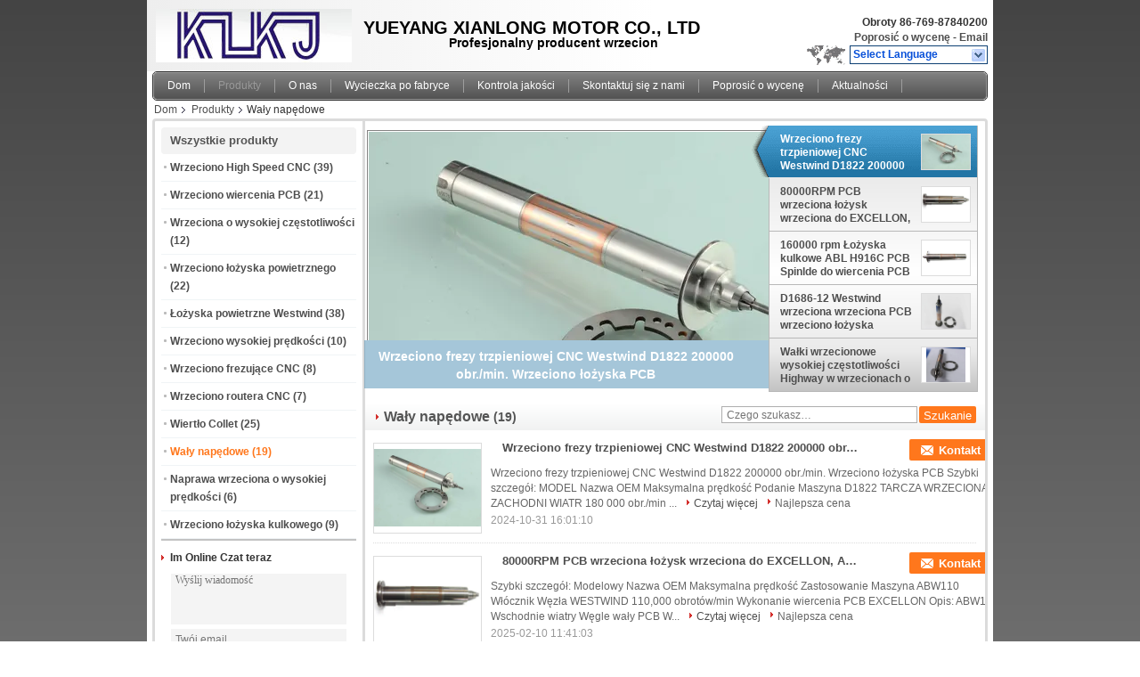

--- FILE ---
content_type: text/html
request_url: https://polish.cnchighspeedspindle.com/supplier-40607-spindle-shafts
body_size: 30859
content:

<!DOCTYPE html>
<html lang="pl">
<head>
	<meta charset="utf-8">
	<meta http-equiv="X-UA-Compatible" content="IE=edge">
	<meta name="viewport" content="width=device-width, initial-scale=1">
    <title>Wały napędowe fabryka,  Wały napędowe produkty z Chin</title>
    <meta name="keywords" content="Chiny Wały napędowe, Wały napędowe fabryka, kupować Wały napędowe, dobra jakość Wały napędowe" />
    <meta name="description" content="Kup tanio Wały napędowe od Wały napędowe fabryka, Zapewniamy dobrą jakość Wały napędowe z Chin." />
			<link type='text/css' rel='stylesheet' href='/??/images/global.css,/photo/cnchighspeedspindle/sitetpl/style/common.css?ver=1628739795' media='all'>
			  <script type='text/javascript' src='/js/jquery.js'></script><meta property="og:title" content="Wały napędowe fabryka,  Wały napędowe produkty z Chin" />
<meta property="og:description" content="Kup tanio Wały napędowe od Wały napędowe fabryka, Zapewniamy dobrą jakość Wały napędowe z Chin." />
<meta property="og:type" content="product" />
<meta property="og:availability" content="instock" />
<meta property="og:site_name" content="YUEYANG XIANLONG MOTOR CO., LTD （KLKJ Group Co.,Ltd）" />
<meta property="og:url" content="https://polish.cnchighspeedspindle.com/supplier-40607-spindle-shafts" />
<meta property="og:image" content="https://polish.cnchighspeedspindle.com/photo/pt11936087-westwind_d1822_cnc_router_spindle_shaft_200000_rpm_for_pcb_air_bearing_spindle.jpg" />
<link rel="canonical" href="https://polish.cnchighspeedspindle.com/supplier-40607-spindle-shafts" />
<link rel="alternate" href="https://m.polish.cnchighspeedspindle.com/supplier-40607-spindle-shafts" media="only screen and (max-width: 640px)" />
<link rel="stylesheet" type="text/css" href="/js/guidefirstcommon.css" />
<link rel="stylesheet" type="text/css" href="/js/guidecommon_99101.css" />
<style type="text/css">
/*<![CDATA[*/
.consent__cookie {position: fixed;top: 0;left: 0;width: 100%;height: 0%;z-index: 100000;}.consent__cookie_bg {position: fixed;top: 0;left: 0;width: 100%;height: 100%;background: #000;opacity: .6;display: none }.consent__cookie_rel {position: fixed;bottom:0;left: 0;width: 100%;background: #fff;display: -webkit-box;display: -ms-flexbox;display: flex;flex-wrap: wrap;padding: 24px 80px;-webkit-box-sizing: border-box;box-sizing: border-box;-webkit-box-pack: justify;-ms-flex-pack: justify;justify-content: space-between;-webkit-transition: all ease-in-out .3s;transition: all ease-in-out .3s }.consent__close {position: absolute;top: 20px;right: 20px;cursor: pointer }.consent__close svg {fill: #777 }.consent__close:hover svg {fill: #000 }.consent__cookie_box {flex: 1;word-break: break-word;}.consent__warm {color: #777;font-size: 16px;margin-bottom: 12px;line-height: 19px }.consent__title {color: #333;font-size: 20px;font-weight: 600;margin-bottom: 12px;line-height: 23px }.consent__itxt {color: #333;font-size: 14px;margin-bottom: 12px;display: -webkit-box;display: -ms-flexbox;display: flex;-webkit-box-align: center;-ms-flex-align: center;align-items: center }.consent__itxt i {display: -webkit-inline-box;display: -ms-inline-flexbox;display: inline-flex;width: 28px;height: 28px;border-radius: 50%;background: #e0f9e9;margin-right: 8px;-webkit-box-align: center;-ms-flex-align: center;align-items: center;-webkit-box-pack: center;-ms-flex-pack: center;justify-content: center }.consent__itxt svg {fill: #3ca860 }.consent__txt {color: #a6a6a6;font-size: 14px;margin-bottom: 8px;line-height: 17px }.consent__btns {display: -webkit-box;display: -ms-flexbox;display: flex;-webkit-box-orient: vertical;-webkit-box-direction: normal;-ms-flex-direction: column;flex-direction: column;-webkit-box-pack: center;-ms-flex-pack: center;justify-content: center;flex-shrink: 0;}.consent__btn {width: 280px;height: 40px;line-height: 40px;text-align: center;background: #3ca860;color: #fff;border-radius: 4px;margin: 8px 0;-webkit-box-sizing: border-box;box-sizing: border-box;cursor: pointer;font-size:14px}.consent__btn:hover {background: #00823b }.consent__btn.empty {color: #3ca860;border: 1px solid #3ca860;background: #fff }.consent__btn.empty:hover {background: #3ca860;color: #fff }.open .consent__cookie_bg {display: block }.open .consent__cookie_rel {bottom: 0 }@media (max-width: 760px) {.consent__btns {width: 100%;align-items: center;}.consent__cookie_rel {padding: 20px 24px }}.consent__cookie.open {display: block;}.consent__cookie {display: none;}
/*]]>*/
</style>
<style type="text/css">
/*<![CDATA[*/
@media only screen and (max-width:640px){.contact_now_dialog .content-wrap .desc{background-image:url(/images/cta_images/bg_s.png) !important}}.contact_now_dialog .content-wrap .content-wrap_header .cta-close{background-image:url(/images/cta_images/sprite.png) !important}.contact_now_dialog .content-wrap .desc{background-image:url(/images/cta_images/bg_l.png) !important}.contact_now_dialog .content-wrap .cta-btn i{background-image:url(/images/cta_images/sprite.png) !important}.contact_now_dialog .content-wrap .head-tip img{content:url(/images/cta_images/cta_contact_now.png) !important}.cusim{background-image:url(/images/imicon/im.svg) !important}.cuswa{background-image:url(/images/imicon/wa.png) !important}.cusall{background-image:url(/images/imicon/allchat.svg) !important}
/*]]>*/
</style>
<script type="text/javascript" src="/js/guidefirstcommon.js"></script>
<script type="text/javascript">
/*<![CDATA[*/
window.isvideotpl = 0;window.detailurl = '';
var colorUrl = '';var isShowGuide = 2;var showGuideColor = 0;var im_appid = 10003;var im_msg="Good day, what product are you looking for?";

var cta_cid = 2532;var use_defaulProductInfo = 1;var cta_pid = 0;var test_company = 0;var webim_domain = '';var company_type = 0;var cta_equipment = 'pc'; var setcookie = 'setwebimCookie(0,0,0)'; var whatsapplink = "https://wa.me/8613650081985?text=Hi%2C+YUEYANG+XIANLONG+MOTOR+CO.%2C+LTD+%EF%BC%88KLKJ+Group+Co.%2CLtd%EF%BC%89%2C+I%27m+interested+in+your+products."; function insertMeta(){var str = '<meta name="mobile-web-app-capable" content="yes" /><meta name="viewport" content="width=device-width, initial-scale=1.0" />';document.head.insertAdjacentHTML('beforeend',str);} var element = document.querySelector('a.footer_webim_a[href="/webim/webim_tab.html"]');if (element) {element.parentNode.removeChild(element);}

var colorUrl = '';
var aisearch = 0;
var selfUrl = '';
window.playerReportUrl='/vod/view_count/report';
var query_string = ["Products","Show",40607];
var g_tp = '';
var customtplcolor = 99101;
var str_chat = 'rozmowa';
				var str_call_now = 'Zadzwoń teraz.';
var str_chat_now = 'Rozmawiaj teraz.';
var str_contact1 = 'Najlepszą cenę';var str_chat_lang='polish';var str_contact2 = 'Zdobądź cenę';var str_contact2 = 'Najlepsza cena';var str_contact = 'Kontakt';
window.predomainsub = "";
/*]]>*/
</script>
</head>
<body>
<div class="cont_header">
    <script>
var originProductInfo = '';
var originProductInfo = {"showproduct":1,"pid":"2197711","name":"Westwind Spindle Shafts","source_url":"\/quality-2197711-westwind-spindle-shafts","picurl":"\/photo\/pd2332375-westwind_spindle_shafts.jpg","propertyDetail":[["Place of Origin","China"],["Nazwa handlowa","KLKJ"],["Orzecznictwo","ISO9001:2008"],["Model Number","D1686-12"]],"company_name":null,"picurl_c":"\/photo\/pc2332375-westwind_spindle_shafts.jpg","price":"negotiable","username":"Ms. Linda","viewTime":"Ostatnie logowanie : 3 godzin 54 minuty temu","subject":"Czy mo\u017cesz dostarczy\u0107 nam Westwind Spindle Shafts","countrycode":""};
var save_url = "/contactsave.html";
var update_url = "/updateinquiry.html";
var productInfo = {};
var defaulProductInfo = {};
var myDate = new Date();
var curDate = myDate.getFullYear()+'-'+(parseInt(myDate.getMonth())+1)+'-'+myDate.getDate();
var message = '';
var default_pop = 1;
var leaveMessageDialog = document.getElementsByClassName('leave-message-dialog')[0]; // 获取弹层
var _$$ = function (dom) {
    return document.querySelectorAll(dom);
};
resInfo = originProductInfo;
resInfo['name'] = resInfo['name'] || '';
defaulProductInfo.pid = resInfo['pid'];
defaulProductInfo.productName = resInfo['name'] ?? '';
defaulProductInfo.productInfo = resInfo['propertyDetail'];
defaulProductInfo.productImg = resInfo['picurl_c'];
defaulProductInfo.subject = resInfo['subject'] ?? '';
defaulProductInfo.productImgAlt = resInfo['name'] ?? '';
var inquirypopup_tmp = 1;
var message = 'Drogi,'+'\r\n'+"Jestem zainteresowany"+' '+trim(resInfo['name'])+", czy możesz przesłać mi więcej szczegółów, takich jak typ, rozmiar, MOQ, materiał itp."+'\r\n'+"Dzięki!"+'\r\n'+"Czekam na Twoją odpowiedź.";
var message_1 = 'Drogi,'+'\r\n'+"Jestem zainteresowany"+' '+trim(resInfo['name'])+", czy możesz przesłać mi więcej szczegółów, takich jak typ, rozmiar, MOQ, materiał itp."+'\r\n'+"Dzięki!"+'\r\n'+"Czekam na Twoją odpowiedź.";
var message_2 = 'Cześć,'+'\r\n'+"Szukam"+' '+trim(resInfo['name'])+", proszę o przesłanie ceny, specyfikacji i zdjęcia."+'\r\n'+"Twoja szybka odpowiedź będzie bardzo mile widziana."+'\r\n'+"Zapraszam do kontaktu w celu uzyskania dalszych informacji."+'\r\n'+"Wielkie dzięki.";
var message_3 = 'Cześć,'+'\r\n'+trim(resInfo['name'])+' '+"spełnia moje oczekiwania."+'\r\n'+"Proszę podać najlepszą cenę i inne informacje o produkcie."+'\r\n'+"Zapraszam do kontaktu mailowego."+'\r\n'+"Wielkie dzięki.";

var message_4 = 'Drogi,'+'\r\n'+"Jaka jest cena FOB na Twoim"+' '+trim(resInfo['name'])+'?'+'\r\n'+"Jaka jest nazwa najbliższego portu?"+'\r\n'+"Proszę o odpowiedź jak najszybciej, byłoby lepiej, gdybyśmy udzielili dalszych informacji."+'\r\n'+"Pozdrowienia!";
var message_5 = 'Cześć,'+'\r\n'+"Jestem bardzo zainteresowany twoją"+' '+trim(resInfo['name'])+'.'+'\r\n'+"Proszę o przesłanie mi szczegółów produktu."+'\r\n'+"Czekam na Twoją szybką odpowiedź."+'\r\n'+"Zapraszam do kontaktu mailowego."+'\r\n'+"Pozdrowienia!";

var message_6 = 'Drogi,'+'\r\n'+"Podaj nam informacje o swoim"+' '+trim(resInfo['name'])+", takie jak rodzaj, rozmiar, materiał i oczywiście najlepsza cena."+'\r\n'+"Czekam na Twoją szybką odpowiedź."+'\r\n'+"Dziękuję Ci!";
var message_7 = 'Drogi,'+'\r\n'+"Czy możesz dostarczyć"+' '+trim(resInfo['name'])+" dla nas?"+'\r\n'+"Najpierw potrzebujemy cennika i niektórych szczegółów produktu."+'\r\n'+"Mam nadzieję, że otrzymam odpowiedź jak najszybciej i czekam na współpracę."+'\r\n'+"Dziękuję Ci bardzo.";
var message_8 = 'cześć,'+'\r\n'+"Szukam"+' '+trim(resInfo['name'])+", proszę o bardziej szczegółowe informacje o produkcie."+'\r\n'+"Czekam na odpowiedź."+'\r\n'+"Dziękuję Ci!";
var message_9 = 'Cześć,'+'\r\n'+"Twój"+' '+trim(resInfo['name'])+" bardzo dobrze spełnia moje wymagania."+'\r\n'+"Proszę o przesłanie ceny, specyfikacji i podobnego modelu będzie OK."+'\r\n'+"Zapraszam do rozmowy ze mną."+'\r\n'+"Dzięki!";
var message_10 = 'Drogi,'+'\r\n'+"Chcę dowiedzieć się więcej o szczegółach i wycenie"+' '+trim(resInfo['name'])+'.'+'\r\n'+"Nie wahaj się ze mną skontaktować."+'\r\n'+"Pozdrowienia!";

var r = getRandom(1,10);

defaulProductInfo.message = eval("message_"+r);
    defaulProductInfo.message = eval("message_"+r);
        var mytAjax = {

    post: function(url, data, fn) {
        var xhr = new XMLHttpRequest();
        xhr.open("POST", url, true);
        xhr.setRequestHeader("Content-Type", "application/x-www-form-urlencoded;charset=UTF-8");
        xhr.setRequestHeader("X-Requested-With", "XMLHttpRequest");
        xhr.setRequestHeader('Content-Type','text/plain;charset=UTF-8');
        xhr.onreadystatechange = function() {
            if(xhr.readyState == 4 && (xhr.status == 200 || xhr.status == 304)) {
                fn.call(this, xhr.responseText);
            }
        };
        xhr.send(data);
    },

    postform: function(url, data, fn) {
        var xhr = new XMLHttpRequest();
        xhr.open("POST", url, true);
        xhr.setRequestHeader("X-Requested-With", "XMLHttpRequest");
        xhr.onreadystatechange = function() {
            if(xhr.readyState == 4 && (xhr.status == 200 || xhr.status == 304)) {
                fn.call(this, xhr.responseText);
            }
        };
        xhr.send(data);
    }
};
/*window.onload = function(){
    leaveMessageDialog = document.getElementsByClassName('leave-message-dialog')[0];
    if (window.localStorage.recordDialogStatus=='undefined' || (window.localStorage.recordDialogStatus!='undefined' && window.localStorage.recordDialogStatus != curDate)) {
        setTimeout(function(){
            if(parseInt(inquirypopup_tmp%10) == 1){
                creatDialog(defaulProductInfo, 1);
            }
        }, 6000);
    }
};*/
function trim(str)
{
    str = str.replace(/(^\s*)/g,"");
    return str.replace(/(\s*$)/g,"");
};
function getRandom(m,n){
    var num = Math.floor(Math.random()*(m - n) + n);
    return num;
};
function strBtn(param) {

    var starattextarea = document.getElementById("textareamessage").value.length;
    var email = document.getElementById("startEmail").value;

    var default_tip = document.querySelectorAll(".watermark_container").length;
    if (20 < starattextarea && starattextarea < 3000) {
        if(default_tip>0){
            document.getElementById("textareamessage1").parentNode.parentNode.nextElementSibling.style.display = "none";
        }else{
            document.getElementById("textareamessage1").parentNode.nextElementSibling.style.display = "none";
        }

    } else {
        if(default_tip>0){
            document.getElementById("textareamessage1").parentNode.parentNode.nextElementSibling.style.display = "block";
        }else{
            document.getElementById("textareamessage1").parentNode.nextElementSibling.style.display = "block";
        }

        return;
    }

    // var re = /^([a-zA-Z0-9_-])+@([a-zA-Z0-9_-])+\.([a-zA-Z0-9_-])+/i;/*邮箱不区分大小写*/
    var re = /^[a-zA-Z0-9][\w-]*(\.?[\w-]+)*@[a-zA-Z0-9-]+(\.[a-zA-Z0-9]+)+$/i;
    if (!re.test(email)) {
        document.getElementById("startEmail").nextElementSibling.style.display = "block";
        return;
    } else {
        document.getElementById("startEmail").nextElementSibling.style.display = "none";
    }

    var subject = document.getElementById("pop_subject").value;
    var pid = document.getElementById("pop_pid").value;
    var message = document.getElementById("textareamessage").value;
    var sender_email = document.getElementById("startEmail").value;
    var tel = '';
    if (document.getElementById("tel0") != undefined && document.getElementById("tel0") != '')
        tel = document.getElementById("tel0").value;
    var form_serialize = '&tel='+tel;

    form_serialize = form_serialize.replace(/\+/g, "%2B");
    mytAjax.post(save_url,"pid="+pid+"&subject="+subject+"&email="+sender_email+"&message="+(message)+form_serialize,function(res){
        var mes = JSON.parse(res);
        if(mes.status == 200){
            var iid = mes.iid;
            document.getElementById("pop_iid").value = iid;
            document.getElementById("pop_uuid").value = mes.uuid;

            if(typeof gtag_report_conversion === "function"){
                gtag_report_conversion();//执行统计js代码
            }
            if(typeof fbq === "function"){
                fbq('track','Purchase');//执行统计js代码
            }
        }
    });
    for (var index = 0; index < document.querySelectorAll(".dialog-content-pql").length; index++) {
        document.querySelectorAll(".dialog-content-pql")[index].style.display = "none";
    };
    $('#idphonepql').val(tel);
    document.getElementById("dialog-content-pql-id").style.display = "block";
    ;
};
function twoBtnOk(param) {

    var selectgender = document.getElementById("Mr").innerHTML;
    var iid = document.getElementById("pop_iid").value;
    var sendername = document.getElementById("idnamepql").value;
    var senderphone = document.getElementById("idphonepql").value;
    var sendercname = document.getElementById("idcompanypql").value;
    var uuid = document.getElementById("pop_uuid").value;
    var gender = 2;
    if(selectgender == 'Mr.') gender = 0;
    if(selectgender == 'Mrs.') gender = 1;
    var pid = document.getElementById("pop_pid").value;
    var form_serialize = '';

        form_serialize = form_serialize.replace(/\+/g, "%2B");

    mytAjax.post(update_url,"iid="+iid+"&gender="+gender+"&uuid="+uuid+"&name="+(sendername)+"&tel="+(senderphone)+"&company="+(sendercname)+form_serialize,function(res){});

    for (var index = 0; index < document.querySelectorAll(".dialog-content-pql").length; index++) {
        document.querySelectorAll(".dialog-content-pql")[index].style.display = "none";
    };
    document.getElementById("dialog-content-pql-ok").style.display = "block";

};
function toCheckMust(name) {
    $('#'+name+'error').hide();
}
function handClidk(param) {
    var starattextarea = document.getElementById("textareamessage1").value.length;
    var email = document.getElementById("startEmail1").value;
    var default_tip = document.querySelectorAll(".watermark_container").length;
    if (20 < starattextarea && starattextarea < 3000) {
        if(default_tip>0){
            document.getElementById("textareamessage1").parentNode.parentNode.nextElementSibling.style.display = "none";
        }else{
            document.getElementById("textareamessage1").parentNode.nextElementSibling.style.display = "none";
        }

    } else {
        if(default_tip>0){
            document.getElementById("textareamessage1").parentNode.parentNode.nextElementSibling.style.display = "block";
        }else{
            document.getElementById("textareamessage1").parentNode.nextElementSibling.style.display = "block";
        }

        return;
    }

    // var re = /^([a-zA-Z0-9_-])+@([a-zA-Z0-9_-])+\.([a-zA-Z0-9_-])+/i;
    var re = /^[a-zA-Z0-9][\w-]*(\.?[\w-]+)*@[a-zA-Z0-9-]+(\.[a-zA-Z0-9]+)+$/i;
    if (!re.test(email)) {
        document.getElementById("startEmail1").nextElementSibling.style.display = "block";
        return;
    } else {
        document.getElementById("startEmail1").nextElementSibling.style.display = "none";
    }

    var subject = document.getElementById("pop_subject").value;
    var pid = document.getElementById("pop_pid").value;
    var message = document.getElementById("textareamessage1").value;
    var sender_email = document.getElementById("startEmail1").value;
    var form_serialize = tel = '';
    if (document.getElementById("tel1") != undefined && document.getElementById("tel1") != '')
        tel = document.getElementById("tel1").value;
        mytAjax.post(save_url,"email="+sender_email+"&tel="+tel+"&pid="+pid+"&message="+message+"&subject="+subject+form_serialize,function(res){

        var mes = JSON.parse(res);
        if(mes.status == 200){
            var iid = mes.iid;
            document.getElementById("pop_iid").value = iid;
            document.getElementById("pop_uuid").value = mes.uuid;
            if(typeof gtag_report_conversion === "function"){
                gtag_report_conversion();//执行统计js代码
            }
        }

    });
    for (var index = 0; index < document.querySelectorAll(".dialog-content-pql").length; index++) {
        document.querySelectorAll(".dialog-content-pql")[index].style.display = "none";
    };
    $('#idphonepql').val(tel);
    document.getElementById("dialog-content-pql-id").style.display = "block";

};
window.addEventListener('load', function () {
    $('.checkbox-wrap label').each(function(){
        if($(this).find('input').prop('checked')){
            $(this).addClass('on')
        }else {
            $(this).removeClass('on')
        }
    })
    $(document).on('click', '.checkbox-wrap label' , function(ev){
        if (ev.target.tagName.toUpperCase() != 'INPUT') {
            $(this).toggleClass('on')
        }
    })
})

function hand_video(pdata) {
    data = JSON.parse(pdata);
    productInfo.productName = data.productName;
    productInfo.productInfo = data.productInfo;
    productInfo.productImg = data.productImg;
    productInfo.subject = data.subject;

    var message = 'Drogi,'+'\r\n'+"Jestem zainteresowany"+' '+trim(data.productName)+", czy mógłbyś przesłać mi więcej informacji, takich jak rodzaj, rozmiar, ilość, materiał itp."+'\r\n'+"Dzięki!"+'\r\n'+"Czekam na Twoją odpowiedź.";

    var message = 'Drogi,'+'\r\n'+"Jestem zainteresowany"+' '+trim(data.productName)+", czy możesz przesłać mi więcej szczegółów, takich jak typ, rozmiar, MOQ, materiał itp."+'\r\n'+"Dzięki!"+'\r\n'+"Czekam na Twoją odpowiedź.";
    var message_1 = 'Drogi,'+'\r\n'+"Jestem zainteresowany"+' '+trim(data.productName)+", czy możesz przesłać mi więcej szczegółów, takich jak typ, rozmiar, MOQ, materiał itp."+'\r\n'+"Dzięki!"+'\r\n'+"Czekam na Twoją odpowiedź.";
    var message_2 = 'Cześć,'+'\r\n'+"Szukam"+' '+trim(data.productName)+", proszę o przesłanie ceny, specyfikacji i zdjęcia."+'\r\n'+"Twoja szybka odpowiedź będzie bardzo mile widziana."+'\r\n'+"Zapraszam do kontaktu w celu uzyskania dalszych informacji."+'\r\n'+"Wielkie dzięki.";
    var message_3 = 'Cześć,'+'\r\n'+trim(data.productName)+' '+"spełnia moje oczekiwania."+'\r\n'+"Proszę podać najlepszą cenę i inne informacje o produkcie."+'\r\n'+"Zapraszam do kontaktu mailowego."+'\r\n'+"Wielkie dzięki.";

    var message_4 = 'Drogi,'+'\r\n'+"Jaka jest cena FOB na Twoim"+' '+trim(data.productName)+'?'+'\r\n'+"Jaka jest nazwa najbliższego portu?"+'\r\n'+"Proszę o odpowiedź jak najszybciej, byłoby lepiej, gdybyśmy udzielili dalszych informacji."+'\r\n'+"Pozdrowienia!";
    var message_5 = 'Cześć,'+'\r\n'+"Jestem bardzo zainteresowany twoją"+' '+trim(data.productName)+'.'+'\r\n'+"Proszę o przesłanie mi szczegółów produktu."+'\r\n'+"Czekam na Twoją szybką odpowiedź."+'\r\n'+"Zapraszam do kontaktu mailowego."+'\r\n'+"Pozdrowienia!";

    var message_6 = 'Drogi,'+'\r\n'+"Podaj nam informacje o swoim"+' '+trim(data.productName)+", takie jak rodzaj, rozmiar, materiał i oczywiście najlepsza cena."+'\r\n'+"Czekam na Twoją szybką odpowiedź."+'\r\n'+"Dziękuję Ci!";
    var message_7 = 'Drogi,'+'\r\n'+"Czy możesz dostarczyć"+' '+trim(data.productName)+" dla nas?"+'\r\n'+"Najpierw potrzebujemy cennika i niektórych szczegółów produktu."+'\r\n'+"Mam nadzieję, że otrzymam odpowiedź jak najszybciej i czekam na współpracę."+'\r\n'+"Dziękuję Ci bardzo.";
    var message_8 = 'cześć,'+'\r\n'+"Szukam"+' '+trim(data.productName)+", proszę o bardziej szczegółowe informacje o produkcie."+'\r\n'+"Czekam na odpowiedź."+'\r\n'+"Dziękuję Ci!";
    var message_9 = 'Cześć,'+'\r\n'+"Twój"+' '+trim(data.productName)+" bardzo dobrze spełnia moje wymagania."+'\r\n'+"Proszę o przesłanie ceny, specyfikacji i podobnego modelu będzie OK."+'\r\n'+"Zapraszam do rozmowy ze mną."+'\r\n'+"Dzięki!";
    var message_10 = 'Drogi,'+'\r\n'+"Chcę dowiedzieć się więcej o szczegółach i wycenie"+' '+trim(data.productName)+'.'+'\r\n'+"Nie wahaj się ze mną skontaktować."+'\r\n'+"Pozdrowienia!";

    var r = getRandom(1,10);

    productInfo.message = eval("message_"+r);
            if(parseInt(inquirypopup_tmp/10) == 1){
        productInfo.message = "";
    }
    productInfo.pid = data.pid;
    creatDialog(productInfo, 2);
};

function handDialog(pdata) {
    data = JSON.parse(pdata);
    productInfo.productName = data.productName;
    productInfo.productInfo = data.productInfo;
    productInfo.productImg = data.productImg;
    productInfo.subject = data.subject;

    var message = 'Drogi,'+'\r\n'+"Jestem zainteresowany"+' '+trim(data.productName)+", czy mógłbyś przesłać mi więcej informacji, takich jak rodzaj, rozmiar, ilość, materiał itp."+'\r\n'+"Dzięki!"+'\r\n'+"Czekam na Twoją odpowiedź.";

    var message = 'Drogi,'+'\r\n'+"Jestem zainteresowany"+' '+trim(data.productName)+", czy możesz przesłać mi więcej szczegółów, takich jak typ, rozmiar, MOQ, materiał itp."+'\r\n'+"Dzięki!"+'\r\n'+"Czekam na Twoją odpowiedź.";
    var message_1 = 'Drogi,'+'\r\n'+"Jestem zainteresowany"+' '+trim(data.productName)+", czy możesz przesłać mi więcej szczegółów, takich jak typ, rozmiar, MOQ, materiał itp."+'\r\n'+"Dzięki!"+'\r\n'+"Czekam na Twoją odpowiedź.";
    var message_2 = 'Cześć,'+'\r\n'+"Szukam"+' '+trim(data.productName)+", proszę o przesłanie ceny, specyfikacji i zdjęcia."+'\r\n'+"Twoja szybka odpowiedź będzie bardzo mile widziana."+'\r\n'+"Zapraszam do kontaktu w celu uzyskania dalszych informacji."+'\r\n'+"Wielkie dzięki.";
    var message_3 = 'Cześć,'+'\r\n'+trim(data.productName)+' '+"spełnia moje oczekiwania."+'\r\n'+"Proszę podać najlepszą cenę i inne informacje o produkcie."+'\r\n'+"Zapraszam do kontaktu mailowego."+'\r\n'+"Wielkie dzięki.";

    var message_4 = 'Drogi,'+'\r\n'+"Jaka jest cena FOB na Twoim"+' '+trim(data.productName)+'?'+'\r\n'+"Jaka jest nazwa najbliższego portu?"+'\r\n'+"Proszę o odpowiedź jak najszybciej, byłoby lepiej, gdybyśmy udzielili dalszych informacji."+'\r\n'+"Pozdrowienia!";
    var message_5 = 'Cześć,'+'\r\n'+"Jestem bardzo zainteresowany twoją"+' '+trim(data.productName)+'.'+'\r\n'+"Proszę o przesłanie mi szczegółów produktu."+'\r\n'+"Czekam na Twoją szybką odpowiedź."+'\r\n'+"Zapraszam do kontaktu mailowego."+'\r\n'+"Pozdrowienia!";

    var message_6 = 'Drogi,'+'\r\n'+"Podaj nam informacje o swoim"+' '+trim(data.productName)+", takie jak rodzaj, rozmiar, materiał i oczywiście najlepsza cena."+'\r\n'+"Czekam na Twoją szybką odpowiedź."+'\r\n'+"Dziękuję Ci!";
    var message_7 = 'Drogi,'+'\r\n'+"Czy możesz dostarczyć"+' '+trim(data.productName)+" dla nas?"+'\r\n'+"Najpierw potrzebujemy cennika i niektórych szczegółów produktu."+'\r\n'+"Mam nadzieję, że otrzymam odpowiedź jak najszybciej i czekam na współpracę."+'\r\n'+"Dziękuję Ci bardzo.";
    var message_8 = 'cześć,'+'\r\n'+"Szukam"+' '+trim(data.productName)+", proszę o bardziej szczegółowe informacje o produkcie."+'\r\n'+"Czekam na odpowiedź."+'\r\n'+"Dziękuję Ci!";
    var message_9 = 'Cześć,'+'\r\n'+"Twój"+' '+trim(data.productName)+" bardzo dobrze spełnia moje wymagania."+'\r\n'+"Proszę o przesłanie ceny, specyfikacji i podobnego modelu będzie OK."+'\r\n'+"Zapraszam do rozmowy ze mną."+'\r\n'+"Dzięki!";
    var message_10 = 'Drogi,'+'\r\n'+"Chcę dowiedzieć się więcej o szczegółach i wycenie"+' '+trim(data.productName)+'.'+'\r\n'+"Nie wahaj się ze mną skontaktować."+'\r\n'+"Pozdrowienia!";

    var r = getRandom(1,10);
    productInfo.message = eval("message_"+r);
            if(parseInt(inquirypopup_tmp/10) == 1){
        productInfo.message = "";
    }
    productInfo.pid = data.pid;
    creatDialog(productInfo, 2);
};

function closepql(param) {

    leaveMessageDialog.style.display = 'none';
};

function closepql2(param) {

    for (var index = 0; index < document.querySelectorAll(".dialog-content-pql").length; index++) {
        document.querySelectorAll(".dialog-content-pql")[index].style.display = "none";
    };
    document.getElementById("dialog-content-pql-ok").style.display = "block";
};

function decodeHtmlEntities(str) {
    var tempElement = document.createElement('div');
    tempElement.innerHTML = str;
    return tempElement.textContent || tempElement.innerText || '';
}

function initProduct(productInfo,type){

    productInfo.productName = decodeHtmlEntities(productInfo.productName);
    productInfo.message = decodeHtmlEntities(productInfo.message);

    leaveMessageDialog = document.getElementsByClassName('leave-message-dialog')[0];
    leaveMessageDialog.style.display = "block";
    if(type == 3){
        var popinquiryemail = document.getElementById("popinquiryemail").value;
        _$$("#startEmail1")[0].value = popinquiryemail;
    }else{
        _$$("#startEmail1")[0].value = "";
    }
    _$$("#startEmail")[0].value = "";
    _$$("#idnamepql")[0].value = "";
    _$$("#idphonepql")[0].value = "";
    _$$("#idcompanypql")[0].value = "";

    _$$("#pop_pid")[0].value = productInfo.pid;
    _$$("#pop_subject")[0].value = productInfo.subject;
    
    if(parseInt(inquirypopup_tmp/10) == 1){
        productInfo.message = "";
    }

    _$$("#textareamessage1")[0].value = productInfo.message;
    _$$("#textareamessage")[0].value = productInfo.message;

    _$$("#dialog-content-pql-id .titlep")[0].innerHTML = productInfo.productName;
    _$$("#dialog-content-pql-id img")[0].setAttribute("src", productInfo.productImg);
    _$$("#dialog-content-pql-id img")[0].setAttribute("alt", productInfo.productImgAlt);

    _$$("#dialog-content-pql-id-hand img")[0].setAttribute("src", productInfo.productImg);
    _$$("#dialog-content-pql-id-hand img")[0].setAttribute("alt", productInfo.productImgAlt);
    _$$("#dialog-content-pql-id-hand .titlep")[0].innerHTML = productInfo.productName;

    if (productInfo.productInfo.length > 0) {
        var ul2, ul;
        ul = document.createElement("ul");
        for (var index = 0; index < productInfo.productInfo.length; index++) {
            var el = productInfo.productInfo[index];
            var li = document.createElement("li");
            var span1 = document.createElement("span");
            span1.innerHTML = el[0] + ":";
            var span2 = document.createElement("span");
            span2.innerHTML = el[1];
            li.appendChild(span1);
            li.appendChild(span2);
            ul.appendChild(li);

        }
        ul2 = ul.cloneNode(true);
        if (type === 1) {
            _$$("#dialog-content-pql-id .left")[0].replaceChild(ul, _$$("#dialog-content-pql-id .left ul")[0]);
        } else {
            _$$("#dialog-content-pql-id-hand .left")[0].replaceChild(ul2, _$$("#dialog-content-pql-id-hand .left ul")[0]);
            _$$("#dialog-content-pql-id .left")[0].replaceChild(ul, _$$("#dialog-content-pql-id .left ul")[0]);
        }
    };
    for (var index = 0; index < _$$("#dialog-content-pql-id .right ul li").length; index++) {
        _$$("#dialog-content-pql-id .right ul li")[index].addEventListener("click", function (params) {
            _$$("#dialog-content-pql-id .right #Mr")[0].innerHTML = this.innerHTML
        }, false)

    };

};
function closeInquiryCreateDialog() {
    document.getElementById("xuanpan_dialog_box_pql").style.display = "none";
};
function showInquiryCreateDialog() {
    document.getElementById("xuanpan_dialog_box_pql").style.display = "block";
};
function submitPopInquiry(){
    var message = document.getElementById("inquiry_message").value;
    var email = document.getElementById("inquiry_email").value;
    var subject = defaulProductInfo.subject;
    var pid = defaulProductInfo.pid;
    if (email === undefined) {
        showInquiryCreateDialog();
        document.getElementById("inquiry_email").style.border = "1px solid red";
        return false;
    };
    if (message === undefined) {
        showInquiryCreateDialog();
        document.getElementById("inquiry_message").style.border = "1px solid red";
        return false;
    };
    if (email.search(/^\w+((-\w+)|(\.\w+))*\@[A-Za-z0-9]+((\.|-)[A-Za-z0-9]+)*\.[A-Za-z0-9]+$/) == -1) {
        document.getElementById("inquiry_email").style.border= "1px solid red";
        showInquiryCreateDialog();
        return false;
    } else {
        document.getElementById("inquiry_email").style.border= "";
    };
    if (message.length < 20 || message.length >3000) {
        showInquiryCreateDialog();
        document.getElementById("inquiry_message").style.border = "1px solid red";
        return false;
    } else {
        document.getElementById("inquiry_message").style.border = "";
    };
    var tel = '';
    if (document.getElementById("tel") != undefined && document.getElementById("tel") != '')
        tel = document.getElementById("tel").value;

    mytAjax.post(save_url,"pid="+pid+"&subject="+subject+"&email="+email+"&message="+(message)+'&tel='+tel,function(res){
        var mes = JSON.parse(res);
        if(mes.status == 200){
            var iid = mes.iid;
            document.getElementById("pop_iid").value = iid;
            document.getElementById("pop_uuid").value = mes.uuid;

        }
    });
    initProduct(defaulProductInfo);
    for (var index = 0; index < document.querySelectorAll(".dialog-content-pql").length; index++) {
        document.querySelectorAll(".dialog-content-pql")[index].style.display = "none";
    };
    $('#idphonepql').val(tel);
    document.getElementById("dialog-content-pql-id").style.display = "block";

};

//带附件上传
function submitPopInquiryfile(email_id,message_id,check_sort,name_id,phone_id,company_id,attachments){

    if(typeof(check_sort) == 'undefined'){
        check_sort = 0;
    }
    var message = document.getElementById(message_id).value;
    var email = document.getElementById(email_id).value;
    var attachments = document.getElementById(attachments).value;
    if(typeof(name_id) !== 'undefined' && name_id != ""){
        var name  = document.getElementById(name_id).value;
    }
    if(typeof(phone_id) !== 'undefined' && phone_id != ""){
        var phone = document.getElementById(phone_id).value;
    }
    if(typeof(company_id) !== 'undefined' && company_id != ""){
        var company = document.getElementById(company_id).value;
    }
    var subject = defaulProductInfo.subject;
    var pid = defaulProductInfo.pid;

    if(check_sort == 0){
        if (email === undefined) {
            showInquiryCreateDialog();
            document.getElementById(email_id).style.border = "1px solid red";
            return false;
        };
        if (message === undefined) {
            showInquiryCreateDialog();
            document.getElementById(message_id).style.border = "1px solid red";
            return false;
        };

        if (email.search(/^\w+((-\w+)|(\.\w+))*\@[A-Za-z0-9]+((\.|-)[A-Za-z0-9]+)*\.[A-Za-z0-9]+$/) == -1) {
            document.getElementById(email_id).style.border= "1px solid red";
            showInquiryCreateDialog();
            return false;
        } else {
            document.getElementById(email_id).style.border= "";
        };
        if (message.length < 20 || message.length >3000) {
            showInquiryCreateDialog();
            document.getElementById(message_id).style.border = "1px solid red";
            return false;
        } else {
            document.getElementById(message_id).style.border = "";
        };
    }else{

        if (message === undefined) {
            showInquiryCreateDialog();
            document.getElementById(message_id).style.border = "1px solid red";
            return false;
        };

        if (email === undefined) {
            showInquiryCreateDialog();
            document.getElementById(email_id).style.border = "1px solid red";
            return false;
        };

        if (message.length < 20 || message.length >3000) {
            showInquiryCreateDialog();
            document.getElementById(message_id).style.border = "1px solid red";
            return false;
        } else {
            document.getElementById(message_id).style.border = "";
        };

        if (email.search(/^\w+((-\w+)|(\.\w+))*\@[A-Za-z0-9]+((\.|-)[A-Za-z0-9]+)*\.[A-Za-z0-9]+$/) == -1) {
            document.getElementById(email_id).style.border= "1px solid red";
            showInquiryCreateDialog();
            return false;
        } else {
            document.getElementById(email_id).style.border= "";
        };

    };

    mytAjax.post(save_url,"pid="+pid+"&subject="+subject+"&email="+email+"&message="+message+"&company="+company+"&attachments="+attachments,function(res){
        var mes = JSON.parse(res);
        if(mes.status == 200){
            var iid = mes.iid;
            document.getElementById("pop_iid").value = iid;
            document.getElementById("pop_uuid").value = mes.uuid;

            if(typeof gtag_report_conversion === "function"){
                gtag_report_conversion();//执行统计js代码
            }
            if(typeof fbq === "function"){
                fbq('track','Purchase');//执行统计js代码
            }
        }
    });
    initProduct(defaulProductInfo);

    if(name !== undefined && name != ""){
        _$$("#idnamepql")[0].value = name;
    }

    if(phone !== undefined && phone != ""){
        _$$("#idphonepql")[0].value = phone;
    }

    if(company !== undefined && company != ""){
        _$$("#idcompanypql")[0].value = company;
    }

    for (var index = 0; index < document.querySelectorAll(".dialog-content-pql").length; index++) {
        document.querySelectorAll(".dialog-content-pql")[index].style.display = "none";
    };
    document.getElementById("dialog-content-pql-id").style.display = "block";

};
function submitPopInquiryByParam(email_id,message_id,check_sort,name_id,phone_id,company_id){

    if(typeof(check_sort) == 'undefined'){
        check_sort = 0;
    }

    var senderphone = '';
    var message = document.getElementById(message_id).value;
    var email = document.getElementById(email_id).value;
    if(typeof(name_id) !== 'undefined' && name_id != ""){
        var name  = document.getElementById(name_id).value;
    }
    if(typeof(phone_id) !== 'undefined' && phone_id != ""){
        var phone = document.getElementById(phone_id).value;
        senderphone = phone;
    }
    if(typeof(company_id) !== 'undefined' && company_id != ""){
        var company = document.getElementById(company_id).value;
    }
    var subject = defaulProductInfo.subject;
    var pid = defaulProductInfo.pid;

    if(check_sort == 0){
        if (email === undefined) {
            showInquiryCreateDialog();
            document.getElementById(email_id).style.border = "1px solid red";
            return false;
        };
        if (message === undefined) {
            showInquiryCreateDialog();
            document.getElementById(message_id).style.border = "1px solid red";
            return false;
        };

        if (email.search(/^\w+((-\w+)|(\.\w+))*\@[A-Za-z0-9]+((\.|-)[A-Za-z0-9]+)*\.[A-Za-z0-9]+$/) == -1) {
            document.getElementById(email_id).style.border= "1px solid red";
            showInquiryCreateDialog();
            return false;
        } else {
            document.getElementById(email_id).style.border= "";
        };
        if (message.length < 20 || message.length >3000) {
            showInquiryCreateDialog();
            document.getElementById(message_id).style.border = "1px solid red";
            return false;
        } else {
            document.getElementById(message_id).style.border = "";
        };
    }else{

        if (message === undefined) {
            showInquiryCreateDialog();
            document.getElementById(message_id).style.border = "1px solid red";
            return false;
        };

        if (email === undefined) {
            showInquiryCreateDialog();
            document.getElementById(email_id).style.border = "1px solid red";
            return false;
        };

        if (message.length < 20 || message.length >3000) {
            showInquiryCreateDialog();
            document.getElementById(message_id).style.border = "1px solid red";
            return false;
        } else {
            document.getElementById(message_id).style.border = "";
        };

        if (email.search(/^\w+((-\w+)|(\.\w+))*\@[A-Za-z0-9]+((\.|-)[A-Za-z0-9]+)*\.[A-Za-z0-9]+$/) == -1) {
            document.getElementById(email_id).style.border= "1px solid red";
            showInquiryCreateDialog();
            return false;
        } else {
            document.getElementById(email_id).style.border= "";
        };

    };

    var productsku = "";
    if($("#product_sku").length > 0){
        productsku = $("#product_sku").html();
    }

    mytAjax.post(save_url,"tel="+senderphone+"&pid="+pid+"&subject="+subject+"&email="+email+"&message="+message+"&messagesku="+encodeURI(productsku),function(res){
        var mes = JSON.parse(res);
        if(mes.status == 200){
            var iid = mes.iid;
            document.getElementById("pop_iid").value = iid;
            document.getElementById("pop_uuid").value = mes.uuid;

            if(typeof gtag_report_conversion === "function"){
                gtag_report_conversion();//执行统计js代码
            }
            if(typeof fbq === "function"){
                fbq('track','Purchase');//执行统计js代码
            }
        }
    });
    initProduct(defaulProductInfo);

    if(name !== undefined && name != ""){
        _$$("#idnamepql")[0].value = name;
    }

    if(phone !== undefined && phone != ""){
        _$$("#idphonepql")[0].value = phone;
    }

    if(company !== undefined && company != ""){
        _$$("#idcompanypql")[0].value = company;
    }

    for (var index = 0; index < document.querySelectorAll(".dialog-content-pql").length; index++) {
        document.querySelectorAll(".dialog-content-pql")[index].style.display = "none";

    };
    document.getElementById("dialog-content-pql-id").style.display = "block";

};

function creat_videoDialog(productInfo, type) {

    if(type == 1){
        if(default_pop != 1){
            return false;
        }
        window.localStorage.recordDialogStatus = curDate;
    }else{
        default_pop = 0;
    }
    initProduct(productInfo, type);
    if (type === 1) {
        // 自动弹出
        for (var index = 0; index < document.querySelectorAll(".dialog-content-pql").length; index++) {

            document.querySelectorAll(".dialog-content-pql")[index].style.display = "none";
        };
        document.getElementById("dialog-content-pql").style.display = "block";
    } else {
        // 手动弹出
        for (var index = 0; index < document.querySelectorAll(".dialog-content-pql").length; index++) {
            document.querySelectorAll(".dialog-content-pql")[index].style.display = "none";
        };
        document.getElementById("dialog-content-pql-id-hand").style.display = "block";
    }
}

function creatDialog(productInfo, type) {

    if(type == 1){
        if(default_pop != 1){
            return false;
        }
        window.localStorage.recordDialogStatus = curDate;
    }else{
        default_pop = 0;
    }
    initProduct(productInfo, type);
    if (type === 1) {
        // 自动弹出
        for (var index = 0; index < document.querySelectorAll(".dialog-content-pql").length; index++) {

            document.querySelectorAll(".dialog-content-pql")[index].style.display = "none";
        };
        document.getElementById("dialog-content-pql").style.display = "block";
    } else {
        // 手动弹出
        for (var index = 0; index < document.querySelectorAll(".dialog-content-pql").length; index++) {
            document.querySelectorAll(".dialog-content-pql")[index].style.display = "none";
        };
        document.getElementById("dialog-content-pql-id-hand").style.display = "block";
    }
}

//带邮箱信息打开询盘框 emailtype=1表示带入邮箱
function openDialog(emailtype){
    var type = 2;//不带入邮箱，手动弹出
    if(emailtype == 1){
        var popinquiryemail = document.getElementById("popinquiryemail").value;
        // var re = /^([a-zA-Z0-9_-])+@([a-zA-Z0-9_-])+\.([a-zA-Z0-9_-])+/i;
        var re = /^[a-zA-Z0-9][\w-]*(\.?[\w-]+)*@[a-zA-Z0-9-]+(\.[a-zA-Z0-9]+)+$/i;
        if (!re.test(popinquiryemail)) {
            //前端提示样式;
            showInquiryCreateDialog();
            document.getElementById("popinquiryemail").style.border = "1px solid red";
            return false;
        } else {
            //前端提示样式;
        }
        var type = 3;
    }
    creatDialog(defaulProductInfo,type);
}

//上传附件
function inquiryUploadFile(){
    var fileObj = document.querySelector("#fileId").files[0];
    //构建表单数据
    var formData = new FormData();
    var filesize = fileObj.size;
    if(filesize > 10485760 || filesize == 0) {
        document.getElementById("filetips").style.display = "block";
        return false;
    }else {
        document.getElementById("filetips").style.display = "none";
    }
    formData.append('popinquiryfile', fileObj);
    document.getElementById("quotefileform").reset();
    var save_url = "/inquiryuploadfile.html";
    mytAjax.postform(save_url,formData,function(res){
        var mes = JSON.parse(res);
        if(mes.status == 200){
            document.getElementById("uploader-file-info").innerHTML = document.getElementById("uploader-file-info").innerHTML + "<span class=op>"+mes.attfile.name+"<a class=delatt id=att"+mes.attfile.id+" onclick=delatt("+mes.attfile.id+");>Delete</a></span>";
            var nowattachs = document.getElementById("attachments").value;
            if( nowattachs !== ""){
                var attachs = JSON.parse(nowattachs);
                attachs[mes.attfile.id] = mes.attfile;
            }else{
                var attachs = {};
                attachs[mes.attfile.id] = mes.attfile;
            }
            document.getElementById("attachments").value = JSON.stringify(attachs);
        }
    });
}
//附件删除
function delatt(attid)
{
    var nowattachs = document.getElementById("attachments").value;
    if( nowattachs !== ""){
        var attachs = JSON.parse(nowattachs);
        if(attachs[attid] == ""){
            return false;
        }
        var formData = new FormData();
        var delfile = attachs[attid]['filename'];
        var save_url = "/inquirydelfile.html";
        if(delfile != "") {
            formData.append('delfile', delfile);
            mytAjax.postform(save_url, formData, function (res) {
                if(res !== "") {
                    var mes = JSON.parse(res);
                    if (mes.status == 200) {
                        delete attachs[attid];
                        document.getElementById("attachments").value = JSON.stringify(attachs);
                        var s = document.getElementById("att"+attid);
                        s.parentNode.remove();
                    }
                }
            });
        }
    }else{
        return false;
    }
}

</script>
<div class="leave-message-dialog" style="display: none">
<style>
    .leave-message-dialog .close:before, .leave-message-dialog .close:after{
        content:initial;
    }
</style>
<div class="dialog-content-pql" id="dialog-content-pql" style="display: none">
    <span class="close" onclick="closepql()"><img src="/images/close.png" alt="close"></span>
    <div class="title">
        <p class="firstp-pql">Zostaw wiadomość</p>
        <p class="lastp-pql">Oddzwonimy wkrótce!</p>
    </div>
    <div class="form">
        <div class="textarea">
            <textarea style='font-family: robot;'  name="" id="textareamessage" cols="30" rows="10" style="margin-bottom:14px;width:100%"
                placeholder="Podaj szczegóły swojego zapytania."></textarea>
        </div>
        <p class="error-pql"> <span class="icon-pql"><img src="/images/error.png" alt="YUEYANG XIANLONG MOTOR CO., LTD （KLKJ Group Co.,Ltd）"></span> Twoja wiadomość musi mieć od 20 do 3000 znaków!</p>
        <input id="startEmail" type="text" placeholder="Wprowadź swój email" onkeydown="if(event.keyCode === 13){ strBtn();}">
        <p class="error-pql"><span class="icon-pql"><img src="/images/error.png" alt="YUEYANG XIANLONG MOTOR CO., LTD （KLKJ Group Co.,Ltd）"></span> Proszę sprawdzić email! </p>
                <div class="operations">
            <div class='btn' id="submitStart" type="submit" onclick="strBtn()">Zatwierdź</div>
        </div>
            </div>
</div>
<div class="dialog-content-pql dialog-content-pql-id" id="dialog-content-pql-id" style="display:none">
        <span class="close" onclick="closepql2()"><svg t="1648434466530" class="icon" viewBox="0 0 1024 1024" version="1.1" xmlns="http://www.w3.org/2000/svg" p-id="2198" width="16" height="16"><path d="M576 512l277.333333 277.333333-64 64-277.333333-277.333333L234.666667 853.333333 170.666667 789.333333l277.333333-277.333333L170.666667 234.666667 234.666667 170.666667l277.333333 277.333333L789.333333 170.666667 853.333333 234.666667 576 512z" fill="#444444" p-id="2199"></path></svg></span>
    <div class="left">
        <div class="img"><img></div>
        <p class="titlep"></p>
        <ul> </ul>
    </div>
    <div class="right">
                <p class="title">Więcej informacji ułatwia lepszą komunikację.</p>
                <div style="position: relative;">
            <div class="mr"> <span id="Mr">Pan.</span>
                <ul>
                    <li>Pan.</li>
                    <li>Pani.</li>
                </ul>
            </div>
            <input style="text-indent: 80px;" type="text" id="idnamepql" placeholder="Wpisz swoje imię">
        </div>
        <input type="text"  id="idphonepql"  placeholder="Numer telefonu">
        <input type="text" id="idcompanypql"  placeholder="firma" onkeydown="if(event.keyCode === 13){ twoBtnOk();}">
                <div class="btn form_new" id="twoBtnOk" onclick="twoBtnOk()">dobrze</div>
    </div>
</div>

<div class="dialog-content-pql dialog-content-pql-ok" id="dialog-content-pql-ok" style="display:none">
        <span class="close" onclick="closepql()"><svg t="1648434466530" class="icon" viewBox="0 0 1024 1024" version="1.1" xmlns="http://www.w3.org/2000/svg" p-id="2198" width="16" height="16"><path d="M576 512l277.333333 277.333333-64 64-277.333333-277.333333L234.666667 853.333333 170.666667 789.333333l277.333333-277.333333L170.666667 234.666667 234.666667 170.666667l277.333333 277.333333L789.333333 170.666667 853.333333 234.666667 576 512z" fill="#444444" p-id="2199"></path></svg></span>
    <div class="duihaook"></div>
        <p class="title">Przesłano pomyślnie!</p>
        <p class="p1" style="text-align: center; font-size: 18px; margin-top: 14px;">Oddzwonimy wkrótce!</p>
    <div class="btn" onclick="closepql()" id="endOk" style="margin: 0 auto;margin-top: 50px;">dobrze</div>
</div>
<div class="dialog-content-pql dialog-content-pql-id dialog-content-pql-id-hand" id="dialog-content-pql-id-hand"
    style="display:none">
     <input type="hidden" name="pop_pid" id="pop_pid" value="0">
     <input type="hidden" name="pop_subject" id="pop_subject" value="">
     <input type="hidden" name="pop_iid" id="pop_iid" value="0">
     <input type="hidden" name="pop_uuid" id="pop_uuid" value="0">
        <span class="close" onclick="closepql()"><svg t="1648434466530" class="icon" viewBox="0 0 1024 1024" version="1.1" xmlns="http://www.w3.org/2000/svg" p-id="2198" width="16" height="16"><path d="M576 512l277.333333 277.333333-64 64-277.333333-277.333333L234.666667 853.333333 170.666667 789.333333l277.333333-277.333333L170.666667 234.666667 234.666667 170.666667l277.333333 277.333333L789.333333 170.666667 853.333333 234.666667 576 512z" fill="#444444" p-id="2199"></path></svg></span>
    <div class="left">
        <div class="img"><img></div>
        <p class="titlep"></p>
        <ul> </ul>
    </div>
    <div class="right" style="float:right">
                <div class="title">
            <p class="firstp-pql">Zostaw wiadomość</p>
            <p class="lastp-pql">Oddzwonimy wkrótce!</p>
        </div>
                <div class="form">
            <div class="textarea">
                <textarea style='font-family: robot;' name="message" id="textareamessage1" cols="30" rows="10"
                    placeholder="Podaj szczegóły swojego zapytania."></textarea>
            </div>
            <p class="error-pql"> <span class="icon-pql"><img src="/images/error.png" alt="YUEYANG XIANLONG MOTOR CO., LTD （KLKJ Group Co.,Ltd）"></span> Twoja wiadomość musi mieć od 20 do 3000 znaków!</p>

                            <input style="display:none" id="tel1" name="tel" type="text" oninput="value=value.replace(/[^0-9_+-]/g,'');" placeholder="Numer telefonu">
                        <input id='startEmail1' name='email' data-type='1' type='text'
                   placeholder="Wprowadź swój email"
                   onkeydown='if(event.keyCode === 13){ handClidk();}'>
            
            <p class='error-pql'><span class='icon-pql'>
                    <img src="/images/error.png" alt="YUEYANG XIANLONG MOTOR CO., LTD （KLKJ Group Co.,Ltd）"></span> Proszę sprawdzić email!            </p>

            <div class="operations">
                <div class='btn' id="submitStart1" type="submit" onclick="handClidk()">Zatwierdź</div>
            </div>
        </div>
    </div>
</div>
</div>
<div id="xuanpan_dialog_box_pql" class="xuanpan_dialog_box_pql"
    style="display:none;background:rgba(0,0,0,.6);width:100%;height:100%;position: fixed;top:0;left:0;z-index: 999999;">
    <div class="box_pql"
      style="width:526px;height:206px;background:rgba(255,255,255,1);opacity:1;border-radius:4px;position: absolute;left: 50%;top: 50%;transform: translate(-50%,-50%);">
      <div onclick="closeInquiryCreateDialog()" class="close close_create_dialog"
        style="cursor: pointer;height:42px;width:40px;float:right;padding-top: 16px;"><span
          style="display: inline-block;width: 25px;height: 2px;background: rgb(114, 114, 114);transform: rotate(45deg); "><span
            style="display: block;width: 25px;height: 2px;background: rgb(114, 114, 114);transform: rotate(-90deg); "></span></span>
      </div>
      <div
        style="height: 72px; overflow: hidden; text-overflow: ellipsis; display:-webkit-box;-ebkit-line-clamp: 3;-ebkit-box-orient: vertical; margin-top: 58px; padding: 0 84px; font-size: 18px; color: rgba(51, 51, 51, 1); text-align: center; ">
        Proszę podać prawidłowy adres e-mail i szczegółowe wymagania (20-3000 znaków).</div>
      <div onclick="closeInquiryCreateDialog()" class="close_create_dialog"
        style="width: 139px; height: 36px; background: rgba(253, 119, 34, 1); border-radius: 4px; margin: 16px auto; color: rgba(255, 255, 255, 1); font-size: 18px; line-height: 36px; text-align: center;">
        dobrze</div>
    </div>
</div>
    <style>
	.f_header_main .select_language div:hover{
		color: #c00;
    text-decoration: underline;
	}
	.f_header_main #p_l dt:before{
		background:none;

	}
	.f_header_main #p_l dt{
		    padding-left: 10px;
			background:none
	}
</style>

<div class="f_header_main">
	<table cellpadding="0" cellspacing="0" width="100%">
		<tbody>
		<tr>
			<td class="header_logo">
				<a title="Chiny Wrzeciono High Speed ​​CNC producent" href="//polish.cnchighspeedspindle.com"><img onerror="$(this).parent().hide();" src="/logo.gif" alt="Chiny Wrzeciono High Speed ​​CNC producent" /></a>			</td>
			<td>
				<div class="header_company_detail">
					<table cellpadding="0" cellspacing="0" width="100%" height="100%"
					       class="header_company_table">
						<tbody>
						<tr>
							<td>
								<p><span style="font-size:20px;"><span style="font-family:arial,helvetica,sans-serif;"><strong>YUEYANG XIANLONG MOTOR CO., LTD</strong></span></span></p>

<p><span style="font-size:16px"><span style="font-family:arial,helvetica,sans-serif">&nbsp;&nbsp;&nbsp;&nbsp;&nbsp;&nbsp;&nbsp;&nbsp;&nbsp;&nbsp;&nbsp;&nbsp;&nbsp;&nbsp;&nbsp;&nbsp;&nbsp;&nbsp;&nbsp;&nbsp;&nbsp;&nbsp;&nbsp;&nbsp;<span style="font-size:14px">Profesjonalny producent wrzecion</span></span></span></p>							</td>
						</tr>
						</tbody>
					</table>
				</div>

			</td>
			<td>
				<div class="header_other_detail">
					<b>Obroty <font
							id="hourZone"></font></b><br>
					<b>
                        <a title="YUEYANG XIANLONG MOTOR CO., LTD （KLKJ Group Co.,Ltd）" href="/contactnow.html">Poprosić o wycenę</a> -
						<a title="" href="mailto:linda.tang@klkjgroup.com">Email</a>					</b>
					<br>
                     <span class="yuyan_icon"></span>
										<div class="sel" id="selectlang">
						<span>Select Language</span>
						<a title="YUEYANG XIANLONG MOTOR CO., LTD （KLKJ Group Co.,Ltd）" id="tranimg"
						   href="javascript:;"
						   class="col"></a>
					</div>

					<dl id="p_l" class="select_language">
													<dt class="english">
								  <img src="[data-uri]" alt="" style="width: 16px; height: 12px; margin-right: 8px; border: 1px solid #ccc;">
								                                <a title="English" href="https://www.cnchighspeedspindle.com/">English</a>							</dt>
													<dt class="french">
								  <img src="[data-uri]" alt="" style="width: 16px; height: 12px; margin-right: 8px; border: 1px solid #ccc;">
								                                <a title="Français" href="https://french.cnchighspeedspindle.com/">Français</a>							</dt>
													<dt class="german">
								  <img src="[data-uri]" alt="" style="width: 16px; height: 12px; margin-right: 8px; border: 1px solid #ccc;">
								                                <a title="Deutsch" href="https://german.cnchighspeedspindle.com/">Deutsch</a>							</dt>
													<dt class="italian">
								  <img src="[data-uri]" alt="" style="width: 16px; height: 12px; margin-right: 8px; border: 1px solid #ccc;">
								                                <a title="Italiano" href="https://italian.cnchighspeedspindle.com/">Italiano</a>							</dt>
													<dt class="russian">
								  <img src="[data-uri]" alt="" style="width: 16px; height: 12px; margin-right: 8px; border: 1px solid #ccc;">
								                                <a title="Русский" href="https://russian.cnchighspeedspindle.com/">Русский</a>							</dt>
													<dt class="spanish">
								  <img src="[data-uri]" alt="" style="width: 16px; height: 12px; margin-right: 8px; border: 1px solid #ccc;">
								                                <a title="Español" href="https://spanish.cnchighspeedspindle.com/">Español</a>							</dt>
													<dt class="portuguese">
								  <img src="[data-uri]" alt="" style="width: 16px; height: 12px; margin-right: 8px; border: 1px solid #ccc;">
								                                <a title="Português" href="https://portuguese.cnchighspeedspindle.com/">Português</a>							</dt>
													<dt class="dutch">
								  <img src="[data-uri]" alt="" style="width: 16px; height: 12px; margin-right: 8px; border: 1px solid #ccc;">
								                                <a title="Nederlandse" href="https://dutch.cnchighspeedspindle.com/">Nederlandse</a>							</dt>
													<dt class="greek">
								  <img src="[data-uri]" alt="" style="width: 16px; height: 12px; margin-right: 8px; border: 1px solid #ccc;">
								                                <a title="ελληνικά" href="https://greek.cnchighspeedspindle.com/">ελληνικά</a>							</dt>
													<dt class="japanese">
								  <img src="[data-uri]" alt="" style="width: 16px; height: 12px; margin-right: 8px; border: 1px solid #ccc;">
								                                <a title="日本語" href="https://japanese.cnchighspeedspindle.com/">日本語</a>							</dt>
													<dt class="korean">
								  <img src="[data-uri]" alt="" style="width: 16px; height: 12px; margin-right: 8px; border: 1px solid #ccc;">
								                                <a title="한국" href="https://korean.cnchighspeedspindle.com/">한국</a>							</dt>
													<dt class="arabic">
								  <img src="[data-uri]" alt="" style="width: 16px; height: 12px; margin-right: 8px; border: 1px solid #ccc;">
								                                <a title="العربية" href="https://arabic.cnchighspeedspindle.com/">العربية</a>							</dt>
													<dt class="hindi">
								  <img src="[data-uri]" alt="" style="width: 16px; height: 12px; margin-right: 8px; border: 1px solid #ccc;">
								                                <a title="हिन्दी" href="https://hindi.cnchighspeedspindle.com/">हिन्दी</a>							</dt>
													<dt class="turkish">
								  <img src="[data-uri]" alt="" style="width: 16px; height: 12px; margin-right: 8px; border: 1px solid #ccc;">
								                                <a title="Türkçe" href="https://turkish.cnchighspeedspindle.com/">Türkçe</a>							</dt>
													<dt class="indonesian">
								  <img src="[data-uri]" alt="" style="width: 16px; height: 12px; margin-right: 8px; border: 1px solid #ccc;">
								                                <a title="Indonesia" href="https://indonesian.cnchighspeedspindle.com/">Indonesia</a>							</dt>
													<dt class="vietnamese">
								  <img src="[data-uri]" alt="" style="width: 16px; height: 12px; margin-right: 8px; border: 1px solid #ccc;">
								                                <a title="Tiếng Việt" href="https://vietnamese.cnchighspeedspindle.com/">Tiếng Việt</a>							</dt>
													<dt class="thai">
								  <img src="[data-uri]" alt="" style="width: 16px; height: 12px; margin-right: 8px; border: 1px solid #ccc;">
								                                <a title="ไทย" href="https://thai.cnchighspeedspindle.com/">ไทย</a>							</dt>
													<dt class="bengali">
								  <img src="[data-uri]" alt="" style="width: 16px; height: 12px; margin-right: 8px; border: 1px solid #ccc;">
								                                <a title="বাংলা" href="https://bengali.cnchighspeedspindle.com/">বাংলা</a>							</dt>
													<dt class="persian">
								  <img src="[data-uri]" alt="" style="width: 16px; height: 12px; margin-right: 8px; border: 1px solid #ccc;">
								                                <a title="فارسی" href="https://persian.cnchighspeedspindle.com/">فارسی</a>							</dt>
													<dt class="polish">
								  <img src="[data-uri]" alt="" style="width: 16px; height: 12px; margin-right: 8px; border: 1px solid #ccc;">
								                                <a title="Polski" href="https://polish.cnchighspeedspindle.com/">Polski</a>							</dt>
											</dl>
									</div>
			</td>
		</tr>
		</tbody>
	</table>
</div>

    <script>
        if(window.addEventListener){
            window.addEventListener("load",function(){f_header_main_dealZoneHour(
                "00",
                "8",
                "30",
                "17",
                "86-769-87840200",
                "")},false);
        }
        else{
            window.attachEvent("onload",function(){f_header_main_dealZoneHour(
                "00",
                "8",
                "30",
                "17",
                "86-769-87840200",
                "")});
        }
    </script>
<script>
    if (document.getElementById("tranimg")) {
        if(document.getElementById("tranimg").addEventListener) {
            document.getElementById("tranimg").addEventListener("click", function(event){
                f_header_main_selectLanguage(document.getElementById("tranimg"),event);
            },false);
        } else {
            document.getElementById("tranimg").attachEvent("click", function(event){
                f_header_main_selectLanguage(document.getElementById("tranimg"),event);
            });
        }
    }
</script>
    <div class="f_header_nav"  id="head_menu">
	<dl class="header_nav_tabs">
		<dd class="bl fleft"></dd>
                                <dt id="headHome" >
                                <a target="_self" title="" href="/">Dom</a>                            </dt>
                                            <dt id="productLi" class="cur">
                                <a target="_self" title="" href="/products.html">Produkty</a>                            </dt>
                                            <dt id="headAboutUs" >
                                <a target="_self" title="" href="/aboutus.html">O nas</a>                            </dt>
                                            <dt id="headFactorytour" >
                                <a target="_self" title="" href="/factory.html">Wycieczka po fabryce</a>                            </dt>
                                            <dt id="headQualityControl" >
                                <a target="_self" title="" href="/quality.html">Kontrola jakości</a>                            </dt>
                                            <dt id="headContactUs" >
                                <a target="_self" title="" href="/contactus.html">Skontaktuj się z nami</a>                            </dt>
                                            <dt id="" >
                                <form id="f_header_nav_form" method="post" target="_blank">
                    <input type="hidden" name="pid" value=""/>
                    <a href="javascript:;"><span onclick="document.getElementById('f_header_nav_form').action='/contactnow.html';document.getElementById('f_header_nav_form').submit();">Poprosić o wycenę</span></a>
                </form>
                            </dt>
                                            <dt id="headNewsList" >
                                <a target="_self" title="" href="/news.html">Aktualności</a>                            </dt>
                                            <dt>
                    </dt>
		<dd class="br fright"></dd>
	</dl>
</div>
<script>
    if(window.addEventListener){
        window.addEventListener("load",function(){f_headmenucur()},false);
    }
    else{
        window.attachEvent("onload",function(){f_headmenucur()});
    }
</script>
    <div class="f_header_breadcrumb">
    <a title="" href="/">Dom</a>    <a title="" href="/products.html">Produkty</a><h2 class="index-bread" >Wały napędowe</h2></div>
 </div>
<div class="cont_main_box cont_main_box1">
    <div class="cont_main_box_inner">
        <div class="cont_main_n">
            <div class="cont_main_n_inner">
                
<div class="n_menu_list">
    <div class="main_title"><span class="main_con">Wszystkie produkty</span></div>
                
        <div class="item ">
            <strong>
                
                <a title="Chiny Wrzeciono High Speed ​​CNC  on obroty" href="/supplier-41083-cnc-high-speed-spindle">Wrzeciono High Speed ​​CNC</a>
                                                    <span class="num">(39)</span>
                            </strong>
                                </div>
                
        <div class="item ">
            <strong>
                
                <a title="Chiny Wrzeciono wiercenia PCB  on obroty" href="/supplier-41084-pcb-drilling-spindle">Wrzeciono wiercenia PCB</a>
                                                    <span class="num">(21)</span>
                            </strong>
                                </div>
                
        <div class="item ">
            <strong>
                
                <a title="Chiny Wrzeciona o wysokiej częstotliwości  on obroty" href="/supplier-41085-high-frequency-spindles">Wrzeciona o wysokiej częstotliwości</a>
                                                    <span class="num">(12)</span>
                            </strong>
                                </div>
                
        <div class="item ">
            <strong>
                
                <a title="Chiny Wrzeciono łożyska powietrznego  on obroty" href="/supplier-40598-air-bearing-spindle">Wrzeciono łożyska powietrznego</a>
                                                    <span class="num">(22)</span>
                            </strong>
                                </div>
                
        <div class="item ">
            <strong>
                
                <a title="Chiny Łożyska powietrzne Westwind  on obroty" href="/supplier-40599-westwind-air-bearings">Łożyska powietrzne Westwind</a>
                                                    <span class="num">(38)</span>
                            </strong>
                                </div>
                
        <div class="item ">
            <strong>
                
                <a title="Chiny Wrzeciono wysokiej prędkości  on obroty" href="/supplier-40603-high-speed-air-spindle">Wrzeciono wysokiej prędkości</a>
                                                    <span class="num">(10)</span>
                            </strong>
                                </div>
                
        <div class="item ">
            <strong>
                
                <a title="Chiny Wrzeciono frezujące CNC  on obroty" href="/supplier-41086-cnc-milling-spindle">Wrzeciono frezujące CNC</a>
                                                    <span class="num">(8)</span>
                            </strong>
                                </div>
                
        <div class="item ">
            <strong>
                
                <a title="Chiny Wrzeciono routera CNC  on obroty" href="/supplier-40602-cnc-router-spindle">Wrzeciono routera CNC</a>
                                                    <span class="num">(7)</span>
                            </strong>
                                </div>
                
        <div class="item ">
            <strong>
                
                <a title="Chiny Wiertło Collet  on obroty" href="/supplier-40605-drill-collet">Wiertło Collet</a>
                                                    <span class="num">(25)</span>
                            </strong>
                                </div>
                
        <div class="item active">
            <strong>
                
                <a title="Chiny Wały napędowe  on obroty" href="/supplier-40607-spindle-shafts">Wały napędowe</a>
                                                    <span class="num">(19)</span>
                            </strong>
                                </div>
                
        <div class="item ">
            <strong>
                
                <a title="Chiny Naprawa wrzeciona o wysokiej prędkości  on obroty" href="/supplier-41088-high-speed-spindle-repair">Naprawa wrzeciona o wysokiej prędkości</a>
                                                    <span class="num">(6)</span>
                            </strong>
                                </div>
                
        <div class="item ">
            <strong>
                
                <a title="Chiny Wrzeciono łożyska kulkowego  on obroty" href="/supplier-110730-ball-bearing-spindle">Wrzeciono łożyska kulkowego</a>
                                                    <span class="num">(9)</span>
                            </strong>
                                </div>
    </div>

                <div class="n_contact_box_2V2">
    <div class="l_msy">
        <div class="dd">Im Online Czat teraz</div>
        <div>
          
           <textarea   id="inquiry_message_pop" placeholder="Wyślij wiadomość" class="message" ></textarea>
            <input type="text" id="inquiry_email_pop" placeholder="Twój email" class="email" />
            <input type="text" style="display:none" oninput="value=value.replace(/[^0-9_+-]/g,'');" id="inquiry_phone_number_pop" class="email" placeholder="Numer telefonu">
            <button type="button" onclick="submitPopInquiryByParam('inquiry_email_pop','inquiry_message_pop',1,'','inquiry_phone_number_pop')"><span></span>Kontakt</button>
        </div>
		<div class="social-c">
                            				<a title="YUEYANG XIANLONG MOTOR CO., LTD （KLKJ Group Co.,Ltd） email" href="mailto:linda.tang@klkjgroup.com"><i class="icon iconfont icon-youjian icon-2"></i></a>
                            				<a title="YUEYANG XIANLONG MOTOR CO., LTD （KLKJ Group Co.,Ltd） whatsapp" href="https://api.whatsapp.com/send?phone=8613650081985"><i class="icon iconfont icon-WhatsAPP icon-2"></i></a>
                            				<a title="YUEYANG XIANLONG MOTOR CO., LTD （KLKJ Group Co.,Ltd） wechat" href="/contactus.html#255481"><i class="icon iconfont icon-wechat icon-2"></i></a>
                            				<a title="YUEYANG XIANLONG MOTOR CO., LTD （KLKJ Group Co.,Ltd） skype" href="skype:lindatang37?call"><i class="icon iconfont icon-skype icon-1"></i></a>
                            				<a title="YUEYANG XIANLONG MOTOR CO., LTD （KLKJ Group Co.,Ltd） tel" href="/contactus.html#255481"><i class="icon iconfont icon-tel icon-3"></i></a>
            		</div>
    </div>
     
</div>
 
                
<div class="n_product_point">
    <div class="main_title"><span class="main_con">Najlepsze produkty</span></div>
                        <div class="item">
                <table cellpadding="0" cellspacing="0" width="100%">
                    <tbody>
                    <tr>
                        <td class="img_box">
                            <a title="Westwind Spindle Shafts" href="/quality-2197711-westwind-spindle-shafts"><img alt="Westwind Spindle Shafts" class="lazyi" data-original="/photo/pm2332375-westwind_spindle_shafts.jpg" src="/images/load_icon.gif" /></a>                        </td>
                        <td class="product_name">
                            <h2 class="item_inner"> <a title="Westwind Spindle Shafts" href="/quality-2197711-westwind-spindle-shafts">Westwind Spindle Shafts</a> </h2>
                        </td>
                    </tr>
                    </tbody>
                </table>
            </div>
                    <div class="item">
                <table cellpadding="0" cellspacing="0" width="100%">
                    <tbody>
                    <tr>
                        <td class="img_box">
                            <a title="Air Bearing Spindle Shafts" href="/quality-2197710-air-bearing-spindle-shafts"><img alt="Air Bearing Spindle Shafts" class="lazyi" data-original="/photo/pm2306707-air_bearing_spindle_shafts.jpg" src="/images/load_icon.gif" /></a>                        </td>
                        <td class="product_name">
                            <h2 class="item_inner"> <a title="Air Bearing Spindle Shafts" href="/quality-2197710-air-bearing-spindle-shafts">Air Bearing Spindle Shafts</a> </h2>
                        </td>
                    </tr>
                    </tbody>
                </table>
            </div>
                    <div class="item">
                <table cellpadding="0" cellspacing="0" width="100%">
                    <tbody>
                    <tr>
                        <td class="img_box">
                            <a title="Drilling / Routing Spindle Shafts" href="/quality-2197712-drilling-routing-spindle-shafts"><img alt="Drilling / Routing Spindle Shafts" class="lazyi" data-original="/photo/pm2232774-drilling_routing_spindle_shafts.jpg" src="/images/load_icon.gif" /></a>                        </td>
                        <td class="product_name">
                            <h2 class="item_inner"> <a title="Drilling / Routing Spindle Shafts" href="/quality-2197712-drilling-routing-spindle-shafts">Drilling / Routing Spindle Shafts</a> </h2>
                        </td>
                    </tr>
                    </tbody>
                </table>
            </div>
            </div>

                <style>
    .n_certificate_list img { height: 108px; object-fit: contain; width: 100%;}
</style>
    <div class="n_certificate_list">
                        <div class="certificate_con">
            <a target="_blank" title="Chiny YUEYANG XIANLONG MOTOR CO., LTD （KLKJ Group Co.,Ltd） Certyfikaty" href="/photo/qd2297554-yueyang_xianlong_motor_co_ltd_klkj_group_co_ltd.jpg"><img src="/photo/qm2297554-yueyang_xianlong_motor_co_ltd_klkj_group_co_ltd.jpg" alt="Chiny YUEYANG XIANLONG MOTOR CO., LTD （KLKJ Group Co.,Ltd） Certyfikaty" /></a>        </div>
            <div class="clearfix"></div>
    </div>                <div class="n_message_list">
                <div class="message_detail " >
            <div class="con">
                KLKJ Company is a high class company to make spindles                 
            </div>
            <p class="writer">
                —— Mr. Luigi            </p>
        </div>
            <div class="message_detail " >
            <div class="con">
                Tested ,  finish quality looks great!

We will order more in the near future.                 
            </div>
            <p class="writer">
                —— Mr. Ron            </p>
        </div>
            <div class="message_detail last_message" >
            <div class="con">
                we are intending to think over a long-term solution in cooperation with KLKJ is without doubt .                 
            </div>
            <p class="writer">
                —— Mr. Kevin            </p>
        </div>
    </div>


            </div>
        </div>
        <div class="cont_main_no">
            <div class="cont_main_no_inner">
                <script>
	var no_product_flashcate_peter = {"id": -1};
	var no_product_flashcate_max = 5;

	var no_product_flashcate_timeid = 0;
	$(function() {
		no_product_flashcate_autoChange();
	});
</script>

<div class="no_product_flash">
	<table cellpadding="0" cellspacing="0" width="100%">
		<tr>
			<td class="r_f_i_wrap">
				<div class="r_f_i textf">
					<table width="100%" height="100%">
						<tbody>
						<tr>
							<td class="img_td">
                                <a id="no_product_flashcate_indexhref" title="Chiny Wrzeciono frezy trzpieniowej CNC Westwind D1822 200000 obr./min. Wrzeciono łożyska PCB dobra jakość" href="/sale-7884304-westwind-d1822-cnc-router-spindle-shaft-200000-rpm-for-pcb-air-bearing-spindle.html"><img id="no_product_flashcate_indexpic" alt="Chiny Wrzeciono frezy trzpieniowej CNC Westwind D1822 200000 obr./min. Wrzeciono łożyska PCB dystrybutor" class="lazyi" data-original="/photo/pt11936087-westwind_d1822_cnc_router_spindle_shaft_200000_rpm_for_pcb_air_bearing_spindle.jpg" src="/images/load_icon.gif" /></a>								<!-- 放youtube -->
																																																																																																				</td>
						</tr>
						</tbody>
					</table>
				</div>
				<div class="product_name">
					<b id="no_product_flashcate_indexb">Wrzeciono frezy trzpieniowej CNC Westwind D1822 200000 obr./min. Wrzeciono łożyska PCB</b>
				</div>
			</td>
			<td class="r_f_l_wrap">
				<ul class="r_f_l ">
					                        <li
													class="textf cur" id="no_product_flashcate_li0">
                            <a id="no_product_flashcate_hidden0" style="display:none" title="Chiny Wrzeciono frezy trzpieniowej CNC Westwind D1822 200000 obr./min. Wrzeciono łożyska PCB dobra jakość" href="/sale-7884304-westwind-d1822-cnc-router-spindle-shaft-200000-rpm-for-pcb-air-bearing-spindle.html"><img style="display:none" alt="Chiny Wrzeciono frezy trzpieniowej CNC Westwind D1822 200000 obr./min. Wrzeciono łożyska PCB dystrybutor" class="lazyi" data-original="/photo/pt11936087-westwind_d1822_cnc_router_spindle_shaft_200000_rpm_for_pcb_air_bearing_spindle.jpg" src="/images/load_icon.gif" /></a>							<table onmouseover="no_product_flashcate_change_img(0,this.parentNode,1)" onmouseout="no_product_flashcate_start_change()">
								<tbody>
								<tr>
									<td class="pro_name_wrap">
									<span>
										<a id="no_product_flashcate_a0" title="Chiny Wrzeciono frezy trzpieniowej CNC Westwind D1822 200000 obr./min. Wrzeciono łożyska PCB producent" href="/sale-7884304-westwind-d1822-cnc-router-spindle-shaft-200000-rpm-for-pcb-air-bearing-spindle.html">Wrzeciono frezy trzpieniowej CNC Westwind D1822 200000 obr./min. Wrzeciono łożyska PCB</a>									</span>
									</td>
									<td width="58">
										<div class="box_img_y">
											<table class="img_y" cellpadding="0" cellspacing="0">
												<tbody>
												<tr>
													<td valign="middle" align="center">
														<img alt="Chiny Wrzeciono frezy trzpieniowej CNC Westwind D1822 200000 obr./min. Wrzeciono łożyska PCB eksporter" class="lazyi" data-original="/photo/pm11936087-westwind_d1822_cnc_router_spindle_shaft_200000_rpm_for_pcb_air_bearing_spindle.jpg" src="/images/load_icon.gif" />													</td>
												</tr>
												</tbody>
											</table>
										</div>
									</td>
								</tr>
								</tbody>
							</table>
						</li>
					                        <li
													class="" id="no_product_flashcate_li1">
                            <a id="no_product_flashcate_hidden1" style="display:none" title="Chiny 80000RPM PCB wrzeciona łożysk wrzeciona do EXCELLON, ABW110 Westwind dobra jakość" href="/sale-2132086-80000rpm-pcb-air-bearing-spindle-shafts-for-excellon-abw110-westwind.html"><img style="display:none" alt="Chiny 80000RPM PCB wrzeciona łożysk wrzeciona do EXCELLON, ABW110 Westwind dystrybutor" class="lazyi" data-original="/photo/pt2306707-80000rpm_pcb_air_bearing_spindle_shafts_for_excellon_abw110_westwind.jpg" src="/images/load_icon.gif" /></a>							<table onmouseover="no_product_flashcate_change_img(1,this.parentNode,1)" onmouseout="no_product_flashcate_start_change()">
								<tbody>
								<tr>
									<td class="pro_name_wrap">
									<span>
										<a id="no_product_flashcate_a1" title="Chiny 80000RPM PCB wrzeciona łożysk wrzeciona do EXCELLON, ABW110 Westwind producent" href="/sale-2132086-80000rpm-pcb-air-bearing-spindle-shafts-for-excellon-abw110-westwind.html">80000RPM PCB wrzeciona łożysk wrzeciona do EXCELLON, ABW110 Westwind</a>									</span>
									</td>
									<td width="58">
										<div class="box_img_y">
											<table class="img_y" cellpadding="0" cellspacing="0">
												<tbody>
												<tr>
													<td valign="middle" align="center">
														<img alt="Chiny 80000RPM PCB wrzeciona łożysk wrzeciona do EXCELLON, ABW110 Westwind eksporter" class="lazyi" data-original="/photo/pm2306707-80000rpm_pcb_air_bearing_spindle_shafts_for_excellon_abw110_westwind.jpg" src="/images/load_icon.gif" />													</td>
												</tr>
												</tbody>
											</table>
										</div>
									</td>
								</tr>
								</tbody>
							</table>
						</li>
					                        <li
													class="" id="no_product_flashcate_li2">
                            <a id="no_product_flashcate_hidden2" style="display:none" title="Chiny 160000 rpm Łożyska kulkowe ABL H916C PCB Spinlde do wiercenia PCB dobra jakość" href="/sale-2131834-160000-rpm-abl-h916c-pcb-ball-bearing-spinlde-shafts-for-pcb-drilling.html"><img style="display:none" alt="Chiny 160000 rpm Łożyska kulkowe ABL H916C PCB Spinlde do wiercenia PCB dystrybutor" class="lazyi" data-original="/photo/pt2306653-160000_rpm_abl_h916c_pcb_ball_bearing_spinlde_shafts_for_pcb_drilling.jpg" src="/images/load_icon.gif" /></a>							<table onmouseover="no_product_flashcate_change_img(2,this.parentNode,1)" onmouseout="no_product_flashcate_start_change()">
								<tbody>
								<tr>
									<td class="pro_name_wrap">
									<span>
										<a id="no_product_flashcate_a2" title="Chiny 160000 rpm Łożyska kulkowe ABL H916C PCB Spinlde do wiercenia PCB producent" href="/sale-2131834-160000-rpm-abl-h916c-pcb-ball-bearing-spinlde-shafts-for-pcb-drilling.html">160000 rpm Łożyska kulkowe ABL H916C PCB Spinlde do wiercenia PCB</a>									</span>
									</td>
									<td width="58">
										<div class="box_img_y">
											<table class="img_y" cellpadding="0" cellspacing="0">
												<tbody>
												<tr>
													<td valign="middle" align="center">
														<img alt="Chiny 160000 rpm Łożyska kulkowe ABL H916C PCB Spinlde do wiercenia PCB eksporter" class="lazyi" data-original="/photo/pm2306653-160000_rpm_abl_h916c_pcb_ball_bearing_spinlde_shafts_for_pcb_drilling.jpg" src="/images/load_icon.gif" />													</td>
												</tr>
												</tbody>
											</table>
										</div>
									</td>
								</tr>
								</tbody>
							</table>
						</li>
					                        <li
													class="" id="no_product_flashcate_li3">
                            <a id="no_product_flashcate_hidden3" style="display:none" title="Chiny D1686-12 Westwind wrzeciona wrzeciona PCB wrzeciono łożyska pneumatycznego Dla Schmoll Machine dobra jakość" href="/sale-2144075-d1686-12-westwind-spindle-shafts-pcb-air-bearing-spindle-for-schmoll-machine.html"><img style="display:none" alt="Chiny D1686-12 Westwind wrzeciona wrzeciona PCB wrzeciono łożyska pneumatycznego Dla Schmoll Machine dystrybutor" class="lazyi" data-original="/photo/pt2332375-d1686_12_westwind_spindle_shafts_pcb_air_bearing_spindle_for_schmoll_machine.jpg" src="/images/load_icon.gif" /></a>							<table onmouseover="no_product_flashcate_change_img(3,this.parentNode,1)" onmouseout="no_product_flashcate_start_change()">
								<tbody>
								<tr>
									<td class="pro_name_wrap">
									<span>
										<a id="no_product_flashcate_a3" title="Chiny D1686-12 Westwind wrzeciona wrzeciona PCB wrzeciono łożyska pneumatycznego Dla Schmoll Machine producent" href="/sale-2144075-d1686-12-westwind-spindle-shafts-pcb-air-bearing-spindle-for-schmoll-machine.html">D1686-12 Westwind wrzeciona wrzeciona PCB wrzeciono łożyska pneumatycznego Dla Schmoll Machine</a>									</span>
									</td>
									<td width="58">
										<div class="box_img_y">
											<table class="img_y" cellpadding="0" cellspacing="0">
												<tbody>
												<tr>
													<td valign="middle" align="center">
														<img alt="Chiny D1686-12 Westwind wrzeciona wrzeciona PCB wrzeciono łożyska pneumatycznego Dla Schmoll Machine eksporter" class="lazyi" data-original="/photo/pm2332375-d1686_12_westwind_spindle_shafts_pcb_air_bearing_spindle_for_schmoll_machine.jpg" src="/images/load_icon.gif" />													</td>
												</tr>
												</tbody>
											</table>
										</div>
									</td>
								</tr>
								</tbody>
							</table>
						</li>
					                        <li
													class="" id="no_product_flashcate_li4">
                            <a id="no_product_flashcate_hidden4" style="display:none" title="Chiny Wałki wrzecionowe wysokiej częstotliwości Highway w wrzecionach o wysokiej precyzji D1264-07 dobra jakość" href="/sale-2098036-westwind-high-frequency-spindle-shafts-high-precision-spindle-shaft-d1264-07.html"><img style="display:none" alt="Chiny Wałki wrzecionowe wysokiej częstotliwości Highway w wrzecionach o wysokiej precyzji D1264-07 dystrybutor" class="lazyi" data-original="/photo/pt2226714-westwind_high_frequency_spindle_shafts_high_precision_spindle_shaft_d1264_07.jpg" src="/images/load_icon.gif" /></a>							<table onmouseover="no_product_flashcate_change_img(4,this.parentNode,1)" onmouseout="no_product_flashcate_start_change()">
								<tbody>
								<tr>
									<td class="pro_name_wrap">
									<span>
										<a id="no_product_flashcate_a4" title="Chiny Wałki wrzecionowe wysokiej częstotliwości Highway w wrzecionach o wysokiej precyzji D1264-07 producent" href="/sale-2098036-westwind-high-frequency-spindle-shafts-high-precision-spindle-shaft-d1264-07.html">Wałki wrzecionowe wysokiej częstotliwości Highway w wrzecionach o wysokiej precyzji D1264-07</a>									</span>
									</td>
									<td width="58">
										<div class="box_img_y">
											<table class="img_y" cellpadding="0" cellspacing="0">
												<tbody>
												<tr>
													<td valign="middle" align="center">
														<img alt="Chiny Wałki wrzecionowe wysokiej częstotliwości Highway w wrzecionach o wysokiej precyzji D1264-07 eksporter" class="lazyi" data-original="/photo/pm2226714-westwind_high_frequency_spindle_shafts_high_precision_spindle_shaft_d1264_07.jpg" src="/images/load_icon.gif" />													</td>
												</tr>
												</tbody>
											</table>
										</div>
									</td>
								</tr>
								</tbody>
							</table>
						</li>
									</ul>
			</td>
		</tr>
	</table>
</div>                <div class="no_product_list toggle_product_list">
    <div class="main_title">
        <span class="main_con"><h1><span>Wały napędowe</span>
        </h1>
        <span class="num">(19)</span></span>
                            <div class="title_other_con">
                                    <form action="" method="POST" onsubmit="return jsWidgetSearch(this,'', 'buy','0');">
	<input type="text" name="keyword" class="text-inner" value="" placeholder="Czego szukasz…">
	<input type="submit" name="submit" value="Szukanie" class="btn search_btn" style="vertical-align:top;background-color:#ff771c;background-image:none;color:#fff;border-radius:2px;width:auto;height:22px;line-height:22px;float:left;">
</form>                            </div>
            </div>
    <div class="list_wrap grid_wrap">
                    <div class="item-wrap">
                <table cellpadding="0" cellspacing="0" width="100%">
                    <tbody>
                    <tr>
                        <td class="product_img_td">
                            <a title="Chiny Wrzeciono frezy trzpieniowej CNC Westwind D1822 200000 obr./min. Wrzeciono łożyska PCB fabryka" href="/sale-7884304-westwind-d1822-cnc-router-spindle-shaft-200000-rpm-for-pcb-air-bearing-spindle.html"><img alt="Chiny Wrzeciono frezy trzpieniowej CNC Westwind D1822 200000 obr./min. Wrzeciono łożyska PCB fabryka" class="lazyi" data-original="/photo/pt11936087-westwind_d1822_cnc_router_spindle_shaft_200000_rpm_for_pcb_air_bearing_spindle.jpg" src="/images/load_icon.gif" /></a>                                                    </td>
                        <td>
                            <div class="product_detail">
                                <h2 class="product_name">
                                    <a class="texta4" title="dobra jakość Wrzeciono frezy trzpieniowej CNC Westwind D1822 200000 obr./min. Wrzeciono łożyska PCB dystrybutor" href="/sale-7884304-westwind-d1822-cnc-router-spindle-shaft-200000-rpm-for-pcb-air-bearing-spindle.html">Wrzeciono frezy trzpieniowej CNC Westwind D1822 200000 obr./min. Wrzeciono łożyska PCB</a>                                    <div class="btn_wrap" style="right:0">
                                                                                                                                 <span onclick='handDialog("{\"pid\":\"7884304\",\"productName\":\"Wrzeciono frezy trzpieniowej CNC Westwind D1822 200000 obr.\\/min. Wrzeciono \\u0142o\\u017cyska PCB\",\"productInfo\":[[\"Materia\\u0142\",\"Stal, mied\\u017a\"],[\"Place of Origin\",\"China\"],[\"Nazwa handlowa\",\"KLKJ\"],[\"Orzecznictwo\",\"ISO9001:2008\"]],\"subject\":\"Ile za Tw\\u00f3j komputer Wrzeciono frezy trzpieniowej CNC Westwind D1822 200000 obr.\\/min. Wrzeciono \\u0142o\\u017cyska PCB\",\"productImg\":\"\\/photo\\/pc11936087-westwind_d1822_cnc_router_spindle_shaft_200000_rpm_for_pcb_air_bearing_spindle.jpg\"}")'  class="btn submit_4"
                                               style="background:#ff771c url(/images/css-sprite.png) -261px -214px;color:#fff;border-radius:2px;padding:0 13px 0 33px;width:auto;height:24px;line-height:25px;border:0;font-size:13px;display: inline-block;">Kontakt</span>
                                                                               
                                    </div>
                                </h2>
                                <div class="intr hidden_box" >Wrzeciono frezy trzpieniowej CNC Westwind D1822 200000 obr./min. Wrzeciono łożyska PCB Szybki szczegół: MODEL Nazwa OEM Maksymalna prędkość Podanie Maszyna D1822 TARCZA WRZECIONA ZACHODNI WIATR 180 000 obr./min ...                                    <a class="more" title="Chiny Wrzeciono frezy trzpieniowej CNC Westwind D1822 200000 obr./min. Wrzeciono łożyska PCB obroty" href="/sale-7884304-westwind-d1822-cnc-router-spindle-shaft-200000-rpm-for-pcb-air-bearing-spindle.html">Czytaj więcej</a>                                                                            <span onclick='handDialog("{\"pid\":\"7884304\",\"productName\":\"Wrzeciono frezy trzpieniowej CNC Westwind D1822 200000 obr.\\/min. Wrzeciono \\u0142o\\u017cyska PCB\",\"productInfo\":[[\"Materia\\u0142\",\"Stal, mied\\u017a\"],[\"Place of Origin\",\"China\"],[\"Nazwa handlowa\",\"KLKJ\"],[\"Orzecznictwo\",\"ISO9001:2008\"]],\"subject\":\"Ile za Tw\\u00f3j komputer Wrzeciono frezy trzpieniowej CNC Westwind D1822 200000 obr.\\/min. Wrzeciono \\u0142o\\u017cyska PCB\",\"productImg\":\"\\/photo\\/pc11936087-westwind_d1822_cnc_router_spindle_shaft_200000_rpm_for_pcb_air_bearing_spindle.jpg\"}")'  class="btn" >Najlepsza cena</span>
                                                                    </div>
                                                                <span class="time">2024-10-31 16:01:10</span>
                            </div>
                        </td>
                    </tr>
                    </tbody>
                </table>
            </div>
                    <div class="item-wrap">
                <table cellpadding="0" cellspacing="0" width="100%">
                    <tbody>
                    <tr>
                        <td class="product_img_td">
                            <a title="Chiny 80000RPM PCB wrzeciona łożysk wrzeciona do EXCELLON, ABW110 Westwind fabryka" href="/sale-2132086-80000rpm-pcb-air-bearing-spindle-shafts-for-excellon-abw110-westwind.html"><img alt="Chiny 80000RPM PCB wrzeciona łożysk wrzeciona do EXCELLON, ABW110 Westwind fabryka" class="lazyi" data-original="/photo/pt2306707-80000rpm_pcb_air_bearing_spindle_shafts_for_excellon_abw110_westwind.jpg" src="/images/load_icon.gif" /></a>                                                    </td>
                        <td>
                            <div class="product_detail">
                                <h2 class="product_name">
                                    <a class="texta4" title="dobra jakość 80000RPM PCB wrzeciona łożysk wrzeciona do EXCELLON, ABW110 Westwind dystrybutor" href="/sale-2132086-80000rpm-pcb-air-bearing-spindle-shafts-for-excellon-abw110-westwind.html">80000RPM PCB wrzeciona łożysk wrzeciona do EXCELLON, ABW110 Westwind</a>                                    <div class="btn_wrap" style="right:0">
                                                                                                                                 <span onclick='handDialog("{\"pid\":\"2132086\",\"productName\":\"80000RPM PCB wrzeciona \\u0142o\\u017cysk wrzeciona do EXCELLON, ABW110 Westwind\",\"productInfo\":[[\"Miejsce pochodzenia\",\"CHINY\"],[\"Nazwa handlowa\",\"KLKJ\"],[\"Orzecznictwo\",\"ISO9001:2008\"],[\"Numer modelu\",\"ABW110\"]],\"subject\":\"Jaki jest czas dostawy na 80000RPM PCB wrzeciona \\u0142o\\u017cysk wrzeciona do EXCELLON, ABW110 Westwind\",\"productImg\":\"\\/photo\\/pc2306707-80000rpm_pcb_air_bearing_spindle_shafts_for_excellon_abw110_westwind.jpg\"}")'  class="btn submit_4"
                                               style="background:#ff771c url(/images/css-sprite.png) -261px -214px;color:#fff;border-radius:2px;padding:0 13px 0 33px;width:auto;height:24px;line-height:25px;border:0;font-size:13px;display: inline-block;">Kontakt</span>
                                                                               
                                    </div>
                                </h2>
                                <div class="intr hidden_box" style="display:block">Szybki szczegół: Modelowy Nazwa OEM Maksymalna prędkość Zastosowanie Maszyna ABW110 Włócznik Węzła WESTWIND 110,000 obrotów/min Wykonanie wiercenia PCB EXCELLON Opis: ABW110 Wschodnie wiatry Węgle wały PCB W...                                    <a class="more" title="Chiny 80000RPM PCB wrzeciona łożysk wrzeciona do EXCELLON, ABW110 Westwind obroty" href="/sale-2132086-80000rpm-pcb-air-bearing-spindle-shafts-for-excellon-abw110-westwind.html">Czytaj więcej</a>                                                                            <span onclick='handDialog("{\"pid\":\"2132086\",\"productName\":\"80000RPM PCB wrzeciona \\u0142o\\u017cysk wrzeciona do EXCELLON, ABW110 Westwind\",\"productInfo\":[[\"Miejsce pochodzenia\",\"CHINY\"],[\"Nazwa handlowa\",\"KLKJ\"],[\"Orzecznictwo\",\"ISO9001:2008\"],[\"Numer modelu\",\"ABW110\"]],\"subject\":\"Jaki jest czas dostawy na 80000RPM PCB wrzeciona \\u0142o\\u017cysk wrzeciona do EXCELLON, ABW110 Westwind\",\"productImg\":\"\\/photo\\/pc2306707-80000rpm_pcb_air_bearing_spindle_shafts_for_excellon_abw110_westwind.jpg\"}")'  class="btn" >Najlepsza cena</span>
                                                                    </div>
                                                                <span class="time">2025-02-10 11:41:03</span>
                            </div>
                        </td>
                    </tr>
                    </tbody>
                </table>
            </div>
                    <div class="item-wrap">
                <table cellpadding="0" cellspacing="0" width="100%">
                    <tbody>
                    <tr>
                        <td class="product_img_td">
                            <a title="Chiny 160000 rpm Łożyska kulkowe ABL H916C PCB Spinlde do wiercenia PCB fabryka" href="/sale-2131834-160000-rpm-abl-h916c-pcb-ball-bearing-spinlde-shafts-for-pcb-drilling.html"><img alt="Chiny 160000 rpm Łożyska kulkowe ABL H916C PCB Spinlde do wiercenia PCB fabryka" class="lazyi" data-original="/photo/pt2306653-160000_rpm_abl_h916c_pcb_ball_bearing_spinlde_shafts_for_pcb_drilling.jpg" src="/images/load_icon.gif" /></a>                                                    </td>
                        <td>
                            <div class="product_detail">
                                <h2 class="product_name">
                                    <a class="texta4" title="dobra jakość 160000 rpm Łożyska kulkowe ABL H916C PCB Spinlde do wiercenia PCB dystrybutor" href="/sale-2131834-160000-rpm-abl-h916c-pcb-ball-bearing-spinlde-shafts-for-pcb-drilling.html">160000 rpm Łożyska kulkowe ABL H916C PCB Spinlde do wiercenia PCB</a>                                    <div class="btn_wrap" style="right:0">
                                                                                                                                 <span onclick='handDialog("{\"pid\":\"2131834\",\"productName\":\"160000 rpm \\u0141o\\u017cyska kulkowe ABL H916C PCB Spinlde do wiercenia PCB\",\"productInfo\":[[\"Miejsce pochodzenia\",\"CHINY\"],[\"Nazwa handlowa\",\"KLKJ\"],[\"Orzecznictwo\",\"ISO9001:2008\"],[\"Numer modelu\",\"H916C\"]],\"subject\":\"Jaka jest cena FOB na Twoim 160000 rpm \\u0141o\\u017cyska kulkowe ABL H916C PCB Spinlde do wiercenia PCB\",\"productImg\":\"\\/photo\\/pc2306653-160000_rpm_abl_h916c_pcb_ball_bearing_spinlde_shafts_for_pcb_drilling.jpg\"}")'  class="btn submit_4"
                                               style="background:#ff771c url(/images/css-sprite.png) -261px -214px;color:#fff;border-radius:2px;padding:0 13px 0 33px;width:auto;height:24px;line-height:25px;border:0;font-size:13px;display: inline-block;">Kontakt</span>
                                                                               
                                    </div>
                                </h2>
                                <div class="intr hidden_box" style="display:block">Szybki szczegół: Modelowy Nazwa OEM Maksymalna prędkość Zastosowanie Maszyna H310: Włócznik Węzła ABL 160,000 obrotów/min Wykonanie wiercenia PCB HITACHI Opis: H916C Węzły węzłowe PCB Węzły podłoża powietrzneg...                                    <a class="more" title="Chiny 160000 rpm Łożyska kulkowe ABL H916C PCB Spinlde do wiercenia PCB obroty" href="/sale-2131834-160000-rpm-abl-h916c-pcb-ball-bearing-spinlde-shafts-for-pcb-drilling.html">Czytaj więcej</a>                                                                            <span onclick='handDialog("{\"pid\":\"2131834\",\"productName\":\"160000 rpm \\u0141o\\u017cyska kulkowe ABL H916C PCB Spinlde do wiercenia PCB\",\"productInfo\":[[\"Miejsce pochodzenia\",\"CHINY\"],[\"Nazwa handlowa\",\"KLKJ\"],[\"Orzecznictwo\",\"ISO9001:2008\"],[\"Numer modelu\",\"H916C\"]],\"subject\":\"Jaka jest cena FOB na Twoim 160000 rpm \\u0141o\\u017cyska kulkowe ABL H916C PCB Spinlde do wiercenia PCB\",\"productImg\":\"\\/photo\\/pc2306653-160000_rpm_abl_h916c_pcb_ball_bearing_spinlde_shafts_for_pcb_drilling.jpg\"}")'  class="btn" >Najlepsza cena</span>
                                                                    </div>
                                                                <span class="time">2025-02-10 11:41:43</span>
                            </div>
                        </td>
                    </tr>
                    </tbody>
                </table>
            </div>
                    <div class="item-wrap">
                <table cellpadding="0" cellspacing="0" width="100%">
                    <tbody>
                    <tr>
                        <td class="product_img_td">
                            <a title="Chiny D1686-12 Westwind wrzeciona wrzeciona PCB wrzeciono łożyska pneumatycznego Dla Schmoll Machine fabryka" href="/sale-2144075-d1686-12-westwind-spindle-shafts-pcb-air-bearing-spindle-for-schmoll-machine.html"><img alt="Chiny D1686-12 Westwind wrzeciona wrzeciona PCB wrzeciono łożyska pneumatycznego Dla Schmoll Machine fabryka" class="lazyi" data-original="/photo/pt2332375-d1686_12_westwind_spindle_shafts_pcb_air_bearing_spindle_for_schmoll_machine.jpg" src="/images/load_icon.gif" /></a>                                                    </td>
                        <td>
                            <div class="product_detail">
                                <h2 class="product_name">
                                    <a class="texta4" title="dobra jakość D1686-12 Westwind wrzeciona wrzeciona PCB wrzeciono łożyska pneumatycznego Dla Schmoll Machine dystrybutor" href="/sale-2144075-d1686-12-westwind-spindle-shafts-pcb-air-bearing-spindle-for-schmoll-machine.html">D1686-12 Westwind wrzeciona wrzeciona PCB wrzeciono łożyska pneumatycznego Dla Schmoll Machine</a>                                    <div class="btn_wrap" style="right:0">
                                                                                                                                 <span onclick='handDialog("{\"pid\":\"2144075\",\"productName\":\"D1686-12 Westwind wrzeciona wrzeciona PCB wrzeciono \\u0142o\\u017cyska pneumatycznego Dla Schmoll Machine\",\"productInfo\":[[\"Miejsce pochodzenia\",\"CHINY\"],[\"Nazwa handlowa\",\"KLKJ\"],[\"Orzecznictwo\",\"ISO9001:2008\"],[\"Numer modelu\",\"D1686-12\"]],\"subject\":\"Prosimy o podanie nam swojej D1686-12 Westwind wrzeciona wrzeciona PCB wrzeciono \\u0142o\\u017cyska pneumatycznego Dla Schmoll Machine\",\"productImg\":\"\\/photo\\/pc2332375-d1686_12_westwind_spindle_shafts_pcb_air_bearing_spindle_for_schmoll_machine.jpg\"}")'  class="btn submit_4"
                                               style="background:#ff771c url(/images/css-sprite.png) -261px -214px;color:#fff;border-radius:2px;padding:0 13px 0 33px;width:auto;height:24px;line-height:25px;border:0;font-size:13px;display: inline-block;">Kontakt</span>
                                                                               
                                    </div>
                                </h2>
                                <div class="intr hidden_box" style="display:block">D1686-12 Wschodni wiatr Węzeł wały PCB Węzeł podnośnik powietrza do maszyny Schmoll Szybki szczegół: Modelowy Nazwa OEM Maksymalna prędkość Zastosowanie Maszyna D1686-12 Włócznik Węzła WESTWIND 180,000 obrotów...                                    <a class="more" title="Chiny D1686-12 Westwind wrzeciona wrzeciona PCB wrzeciono łożyska pneumatycznego Dla Schmoll Machine obroty" href="/sale-2144075-d1686-12-westwind-spindle-shafts-pcb-air-bearing-spindle-for-schmoll-machine.html">Czytaj więcej</a>                                                                            <span onclick='handDialog("{\"pid\":\"2144075\",\"productName\":\"D1686-12 Westwind wrzeciona wrzeciona PCB wrzeciono \\u0142o\\u017cyska pneumatycznego Dla Schmoll Machine\",\"productInfo\":[[\"Miejsce pochodzenia\",\"CHINY\"],[\"Nazwa handlowa\",\"KLKJ\"],[\"Orzecznictwo\",\"ISO9001:2008\"],[\"Numer modelu\",\"D1686-12\"]],\"subject\":\"Prosimy o podanie nam swojej D1686-12 Westwind wrzeciona wrzeciona PCB wrzeciono \\u0142o\\u017cyska pneumatycznego Dla Schmoll Machine\",\"productImg\":\"\\/photo\\/pc2332375-d1686_12_westwind_spindle_shafts_pcb_air_bearing_spindle_for_schmoll_machine.jpg\"}")'  class="btn" >Najlepsza cena</span>
                                                                    </div>
                                                                <span class="time">2025-02-10 11:38:50</span>
                            </div>
                        </td>
                    </tr>
                    </tbody>
                </table>
            </div>
                    <div class="item-wrap">
                <table cellpadding="0" cellspacing="0" width="100%">
                    <tbody>
                    <tr>
                        <td class="product_img_td">
                            <a title="Chiny Wałki wrzecionowe wysokiej częstotliwości Highway w wrzecionach o wysokiej precyzji D1264-07 fabryka" href="/sale-2098036-westwind-high-frequency-spindle-shafts-high-precision-spindle-shaft-d1264-07.html"><img alt="Chiny Wałki wrzecionowe wysokiej częstotliwości Highway w wrzecionach o wysokiej precyzji D1264-07 fabryka" class="lazyi" data-original="/photo/pt2226714-westwind_high_frequency_spindle_shafts_high_precision_spindle_shaft_d1264_07.jpg" src="/images/load_icon.gif" /></a>                                                    </td>
                        <td>
                            <div class="product_detail">
                                <h2 class="product_name">
                                    <a class="texta4" title="dobra jakość Wałki wrzecionowe wysokiej częstotliwości Highway w wrzecionach o wysokiej precyzji D1264-07 dystrybutor" href="/sale-2098036-westwind-high-frequency-spindle-shafts-high-precision-spindle-shaft-d1264-07.html">Wałki wrzecionowe wysokiej częstotliwości Highway w wrzecionach o wysokiej precyzji D1264-07</a>                                    <div class="btn_wrap" style="right:0">
                                                                                                                                 <span onclick='handDialog("{\"pid\":\"2098036\",\"productName\":\"Wa\\u0142ki wrzecionowe wysokiej cz\\u0119stotliwo\\u015bci Highway w wrzecionach o wysokiej precyzji D1264-07\",\"productInfo\":[[\"Miejsce pochodzenia\",\"CHINY\"],[\"Nazwa handlowa\",\"KLKJ\"],[\"Orzecznictwo\",\"ISO9001:2008\"],[\"Numer modelu\",\"D1264-07\"]],\"subject\":\"Prosimy o podanie nam swojej Wa\\u0142ki wrzecionowe wysokiej cz\\u0119stotliwo\\u015bci Highway w wrzecionach o wysokiej precyzji D1264-07\",\"productImg\":\"\\/photo\\/pc2226714-westwind_high_frequency_spindle_shafts_high_precision_spindle_shaft_d1264_07.jpg\"}")'  class="btn submit_4"
                                               style="background:#ff771c url(/images/css-sprite.png) -261px -214px;color:#fff;border-radius:2px;padding:0 13px 0 33px;width:auto;height:24px;line-height:25px;border:0;font-size:13px;display: inline-block;">Kontakt</span>
                                                                               
                                    </div>
                                </h2>
                                <div class="intr hidden_box" style="display:block">Szybki szczegół: Modelowy Nazwa OEM Maksymalna prędkość Zastosowanie Maszyna D1264-07 /H501A Włócznik Węzła WESTWIND 110,000 obrotów/min Wykonanie wiercenia PCB Hitachi Opis: D1264-07 Wschodnie wiatry Węzłowe ...                                    <a class="more" title="Chiny Wałki wrzecionowe wysokiej częstotliwości Highway w wrzecionach o wysokiej precyzji D1264-07 obroty" href="/sale-2098036-westwind-high-frequency-spindle-shafts-high-precision-spindle-shaft-d1264-07.html">Czytaj więcej</a>                                                                            <span onclick='handDialog("{\"pid\":\"2098036\",\"productName\":\"Wa\\u0142ki wrzecionowe wysokiej cz\\u0119stotliwo\\u015bci Highway w wrzecionach o wysokiej precyzji D1264-07\",\"productInfo\":[[\"Miejsce pochodzenia\",\"CHINY\"],[\"Nazwa handlowa\",\"KLKJ\"],[\"Orzecznictwo\",\"ISO9001:2008\"],[\"Numer modelu\",\"D1264-07\"]],\"subject\":\"Prosimy o podanie nam swojej Wa\\u0142ki wrzecionowe wysokiej cz\\u0119stotliwo\\u015bci Highway w wrzecionach o wysokiej precyzji D1264-07\",\"productImg\":\"\\/photo\\/pc2226714-westwind_high_frequency_spindle_shafts_high_precision_spindle_shaft_d1264_07.jpg\"}")'  class="btn" >Najlepsza cena</span>
                                                                    </div>
                                                                <span class="time">2024-10-31 14:53:24</span>
                            </div>
                        </td>
                    </tr>
                    </tbody>
                </table>
            </div>
                    <div class="item-wrap">
                <table cellpadding="0" cellspacing="0" width="100%">
                    <tbody>
                    <tr>
                        <td class="product_img_td">
                            <a title="Chiny PCB Drilling / Routing 125000 Rpm Węzły wiatru zachodniego D1331-17 fabryka" href="/sale-2100935-pcb-drilling-routing-125000-rpm-spindle-shafts-westwind-d1331-17.html"><img alt="Chiny PCB Drilling / Routing 125000 Rpm Węzły wiatru zachodniego D1331-17 fabryka" class="lazyi" data-original="/photo/pt2232774-pcb_drilling_routing_125000_rpm_spindle_shafts_westwind_d1331_17.jpg" src="/images/load_icon.gif" /></a>                                                    </td>
                        <td>
                            <div class="product_detail">
                                <h2 class="product_name">
                                    <a class="texta4" title="dobra jakość PCB Drilling / Routing 125000 Rpm Węzły wiatru zachodniego D1331-17 dystrybutor" href="/sale-2100935-pcb-drilling-routing-125000-rpm-spindle-shafts-westwind-d1331-17.html">PCB Drilling / Routing 125000 Rpm Węzły wiatru zachodniego D1331-17</a>                                    <div class="btn_wrap" style="right:0">
                                                                                                                                 <span onclick='handDialog("{\"pid\":\"2100935\",\"productName\":\"PCB Drilling \\/ Routing 125000 Rpm W\\u0119z\\u0142y wiatru zachodniego D1331-17\",\"productInfo\":[[\"Materia\\u0142\",\"stal, mied\\u017a\"],[\"Miejsce pochodzenia\",\"CHINY\"],[\"Nazwa handlowa\",\"KLKJ\"],[\"Orzecznictwo\",\"ISO9001:2008\"]],\"subject\":\"Jaki jest czas dostawy na PCB Drilling \\/ Routing 125000 Rpm W\\u0119z\\u0142y wiatru zachodniego D1331-17\",\"productImg\":\"\\/photo\\/pc2232774-pcb_drilling_routing_125000_rpm_spindle_shafts_westwind_d1331_17.jpg\"}")'  class="btn submit_4"
                                               style="background:#ff771c url(/images/css-sprite.png) -261px -214px;color:#fff;border-radius:2px;padding:0 13px 0 33px;width:auto;height:24px;line-height:25px;border:0;font-size:13px;display: inline-block;">Kontakt</span>
                                                                               
                                    </div>
                                </h2>
                                <div class="intr hidden_box" >Wytaczanie / frezowanie płytek PCB 125000 rpm Wrzeciona wrzeciona Westwind D1331-17 Szybki szczegół: MODEL Nazwa OEM Maksymalna prędkość Podanie Maszyna D1331-17 TARCZA WRZECIONA ZACHODNI WIATR 125 000 obr./min ...                                    <a class="more" title="Chiny PCB Drilling / Routing 125000 Rpm Węzły wiatru zachodniego D1331-17 obroty" href="/sale-2100935-pcb-drilling-routing-125000-rpm-spindle-shafts-westwind-d1331-17.html">Czytaj więcej</a>                                                                            <span onclick='handDialog("{\"pid\":\"2100935\",\"productName\":\"PCB Drilling \\/ Routing 125000 Rpm W\\u0119z\\u0142y wiatru zachodniego D1331-17\",\"productInfo\":[[\"Materia\\u0142\",\"stal, mied\\u017a\"],[\"Miejsce pochodzenia\",\"CHINY\"],[\"Nazwa handlowa\",\"KLKJ\"],[\"Orzecznictwo\",\"ISO9001:2008\"]],\"subject\":\"Jaki jest czas dostawy na PCB Drilling \\/ Routing 125000 Rpm W\\u0119z\\u0142y wiatru zachodniego D1331-17\",\"productImg\":\"\\/photo\\/pc2232774-pcb_drilling_routing_125000_rpm_spindle_shafts_westwind_d1331_17.jpg\"}")'  class="btn" >Najlepsza cena</span>
                                                                    </div>
                                                                <span class="time">2024-10-31 14:52:05</span>
                            </div>
                        </td>
                    </tr>
                    </tbody>
                </table>
            </div>
                    <div class="item-wrap">
                <table cellpadding="0" cellspacing="0" width="100%">
                    <tbody>
                    <tr>
                        <td class="product_img_td">
                            <a title="Chiny Wrzeciona wrzeciona o wysokiej precyzji z wrzecionem dla maszyny SCHMOLL D1686-10 fabryka" href="/sale-2101572-high-precision-westwind-spindle-shafts-for-schmoll-machine-d1686-10.html"><img alt="Chiny Wrzeciona wrzeciona o wysokiej precyzji z wrzecionem dla maszyny SCHMOLL D1686-10 fabryka" class="lazyi" data-original="/photo/pt2234589-high_precision_westwind_spindle_shafts_for_schmoll_machine_d1686_10.jpg" src="/images/load_icon.gif" /></a>                                                    </td>
                        <td>
                            <div class="product_detail">
                                <h2 class="product_name">
                                    <a class="texta4" title="dobra jakość Wrzeciona wrzeciona o wysokiej precyzji z wrzecionem dla maszyny SCHMOLL D1686-10 dystrybutor" href="/sale-2101572-high-precision-westwind-spindle-shafts-for-schmoll-machine-d1686-10.html">Wrzeciona wrzeciona o wysokiej precyzji z wrzecionem dla maszyny SCHMOLL D1686-10</a>                                    <div class="btn_wrap" style="right:0">
                                                                                                                                 <span onclick='handDialog("{\"pid\":\"2101572\",\"productName\":\"Wrzeciona wrzeciona o wysokiej precyzji z wrzecionem dla maszyny SCHMOLL D1686-10\",\"productInfo\":[[\"Miejsce pochodzenia\",\"CHINY\"],[\"Nazwa handlowa\",\"KLKJ\"],[\"Orzecznictwo\",\"ISO9001:2008\"],[\"Numer modelu\",\"D1686-10\"]],\"subject\":\"Prosz\\u0119 o wycen\\u0119 Twojego Wrzeciona wrzeciona o wysokiej precyzji z wrzecionem dla maszyny SCHMOLL D1686-10\",\"productImg\":\"\\/photo\\/pc2234589-high_precision_westwind_spindle_shafts_for_schmoll_machine_d1686_10.jpg\"}")'  class="btn submit_4"
                                               style="background:#ff771c url(/images/css-sprite.png) -261px -214px;color:#fff;border-radius:2px;padding:0 13px 0 33px;width:auto;height:24px;line-height:25px;border:0;font-size:13px;display: inline-block;">Kontakt</span>
                                                                               
                                    </div>
                                </h2>
                                <div class="intr hidden_box" style="display:block">Szybki szczegół: Modelowy Nazwa OEM Maksymalna prędkość Zastosowanie Maszyna D1686-10 Włócznik Węzła WESTWIND 180,000 obrotów/min Wykonanie wiercenia PCB Schmoll Opis: D1686-10 Wschodnie wiatry Węzłowe wały ...                                    <a class="more" title="Chiny Wrzeciona wrzeciona o wysokiej precyzji z wrzecionem dla maszyny SCHMOLL D1686-10 obroty" href="/sale-2101572-high-precision-westwind-spindle-shafts-for-schmoll-machine-d1686-10.html">Czytaj więcej</a>                                                                            <span onclick='handDialog("{\"pid\":\"2101572\",\"productName\":\"Wrzeciona wrzeciona o wysokiej precyzji z wrzecionem dla maszyny SCHMOLL D1686-10\",\"productInfo\":[[\"Miejsce pochodzenia\",\"CHINY\"],[\"Nazwa handlowa\",\"KLKJ\"],[\"Orzecznictwo\",\"ISO9001:2008\"],[\"Numer modelu\",\"D1686-10\"]],\"subject\":\"Prosz\\u0119 o wycen\\u0119 Twojego Wrzeciona wrzeciona o wysokiej precyzji z wrzecionem dla maszyny SCHMOLL D1686-10\",\"productImg\":\"\\/photo\\/pc2234589-high_precision_westwind_spindle_shafts_for_schmoll_machine_d1686_10.jpg\"}")'  class="btn" >Najlepsza cena</span>
                                                                    </div>
                                                                <span class="time">2024-10-31 14:51:44</span>
                            </div>
                        </td>
                    </tr>
                    </tbody>
                </table>
            </div>
                    <div class="item-wrap">
                <table cellpadding="0" cellspacing="0" width="100%">
                    <tbody>
                    <tr>
                        <td class="product_img_td">
                            <a title="Chiny D1686-16 Wschodniowietrzne wały spindle CNC Router Spindle Shaft 180000 Rpm fabryka" href="/sale-2101790-d1686-16-westwind-spindle-shafts-cnc-router-spindle-shaft-180000-rpm.html"><img alt="Chiny D1686-16 Wschodniowietrzne wały spindle CNC Router Spindle Shaft 180000 Rpm fabryka" class="lazyi" data-original="/photo/pt2235283-d1686_16_westwind_spindle_shafts_cnc_router_spindle_shaft_180000_rpm.jpg" src="/images/load_icon.gif" /></a>                                                    </td>
                        <td>
                            <div class="product_detail">
                                <h2 class="product_name">
                                    <a class="texta4" title="dobra jakość D1686-16 Wschodniowietrzne wały spindle CNC Router Spindle Shaft 180000 Rpm dystrybutor" href="/sale-2101790-d1686-16-westwind-spindle-shafts-cnc-router-spindle-shaft-180000-rpm.html">D1686-16 Wschodniowietrzne wały spindle CNC Router Spindle Shaft 180000 Rpm</a>                                    <div class="btn_wrap" style="right:0">
                                                                                                                                 <span onclick='handDialog("{\"pid\":\"2101790\",\"productName\":\"D1686-16 Wschodniowietrzne wa\\u0142y spindle CNC Router Spindle Shaft 180000 Rpm\",\"productInfo\":[[\"Materia\\u0142\",\"Stal, mied\\u017a\"],[\"Miejsce pochodzenia\",\"CHINY\"],[\"Nazwa handlowa\",\"KLKJ\"],[\"Orzecznictwo\",\"ISO9001:2008\"]],\"subject\":\"Prosz\\u0119 o wi\\u0119cej informacji na temat Twojego D1686-16 Wschodniowietrzne wa\\u0142y spindle CNC Router Spindle Shaft 180000 Rpm\",\"productImg\":\"\\/photo\\/pc2235283-d1686_16_westwind_spindle_shafts_cnc_router_spindle_shaft_180000_rpm.jpg\"}")'  class="btn submit_4"
                                               style="background:#ff771c url(/images/css-sprite.png) -261px -214px;color:#fff;border-radius:2px;padding:0 13px 0 33px;width:auto;height:24px;line-height:25px;border:0;font-size:13px;display: inline-block;">Kontakt</span>
                                                                               
                                    </div>
                                </h2>
                                <div class="intr hidden_box" >D1686-16 Westwind wrzeciona wrzeciona CNC Wrzeciono wrzeciona routera 180000 obr./min Szybki szczegół: MODEL Nazwa OEM Maksymalna prędkość Podanie Maszyna D1686-16 TARCZA WRZECIONA ZACHODNI WIATR 180 000 obr....                                    <a class="more" title="Chiny D1686-16 Wschodniowietrzne wały spindle CNC Router Spindle Shaft 180000 Rpm obroty" href="/sale-2101790-d1686-16-westwind-spindle-shafts-cnc-router-spindle-shaft-180000-rpm.html">Czytaj więcej</a>                                                                            <span onclick='handDialog("{\"pid\":\"2101790\",\"productName\":\"D1686-16 Wschodniowietrzne wa\\u0142y spindle CNC Router Spindle Shaft 180000 Rpm\",\"productInfo\":[[\"Materia\\u0142\",\"Stal, mied\\u017a\"],[\"Miejsce pochodzenia\",\"CHINY\"],[\"Nazwa handlowa\",\"KLKJ\"],[\"Orzecznictwo\",\"ISO9001:2008\"]],\"subject\":\"Prosz\\u0119 o wi\\u0119cej informacji na temat Twojego D1686-16 Wschodniowietrzne wa\\u0142y spindle CNC Router Spindle Shaft 180000 Rpm\",\"productImg\":\"\\/photo\\/pc2235283-d1686_16_westwind_spindle_shafts_cnc_router_spindle_shaft_180000_rpm.jpg\"}")'  class="btn" >Najlepsza cena</span>
                                                                    </div>
                                                                <span class="time">2024-10-31 14:50:45</span>
                            </div>
                        </td>
                    </tr>
                    </tbody>
                </table>
            </div>
                    <div class="item-wrap">
                <table cellpadding="0" cellspacing="0" width="100%">
                    <tbody>
                    <tr>
                        <td class="product_img_td">
                            <a title="Chiny D1686-180 Wiązki spindlowe do wiertniania PCB fabryka" href="/sale-2115699-d1686-180-air-bearing-spindle-shafts-for-pcb-drilling-pluritec-machine.html"><img alt="Chiny D1686-180 Wiązki spindlowe do wiertniania PCB fabryka" class="lazyi" data-original="/photo/pt2271189-d1686_180_air_bearing_spindle_shafts_for_pcb_drilling_pluritec_machine.jpg" src="/images/load_icon.gif" /></a>                                                    </td>
                        <td>
                            <div class="product_detail">
                                <h2 class="product_name">
                                    <a class="texta4" title="dobra jakość D1686-180 Wiązki spindlowe do wiertniania PCB dystrybutor" href="/sale-2115699-d1686-180-air-bearing-spindle-shafts-for-pcb-drilling-pluritec-machine.html">D1686-180 Wiązki spindlowe do wiertniania PCB</a>                                    <div class="btn_wrap" style="right:0">
                                                                                                                                 <span onclick='handDialog("{\"pid\":\"2115699\",\"productName\":\"D1686-180 Wi\\u0105zki spindlowe do wiertniania PCB\",\"productInfo\":[[\"Materia\\u0142\",\"stal, mied\\u017a\"],[\"Miejsce pochodzenia\",\"CHINY\"],[\"Nazwa handlowa\",\"KLKJ\"],[\"Orzecznictwo\",\"ISO9001:2008\"]],\"subject\":\"Prosz\\u0119 o wycen\\u0119 Twojego D1686-180 Wi\\u0105zki spindlowe do wiertniania PCB\",\"productImg\":\"\\/photo\\/pc2271189-d1686_180_air_bearing_spindle_shafts_for_pcb_drilling_pluritec_machine.jpg\"}")'  class="btn submit_4"
                                               style="background:#ff771c url(/images/css-sprite.png) -261px -214px;color:#fff;border-radius:2px;padding:0 13px 0 33px;width:auto;height:24px;line-height:25px;border:0;font-size:13px;display: inline-block;">Kontakt</span>
                                                                               
                                    </div>
                                </h2>
                                <div class="intr hidden_box" >Wałki trzpieniowe do wału napędowego do płytek drukowanych PCB dla Pluritec MACHINE D1686-180 Szybki szczegół: MODEL Nazwa OEM Maksymalna prędkość Podanie Maszyna D1686-180 TARCZA WRZECIONA ZACHODNI WIATR 180 ...                                    <a class="more" title="Chiny D1686-180 Wiązki spindlowe do wiertniania PCB obroty" href="/sale-2115699-d1686-180-air-bearing-spindle-shafts-for-pcb-drilling-pluritec-machine.html">Czytaj więcej</a>                                                                            <span onclick='handDialog("{\"pid\":\"2115699\",\"productName\":\"D1686-180 Wi\\u0105zki spindlowe do wiertniania PCB\",\"productInfo\":[[\"Materia\\u0142\",\"stal, mied\\u017a\"],[\"Miejsce pochodzenia\",\"CHINY\"],[\"Nazwa handlowa\",\"KLKJ\"],[\"Orzecznictwo\",\"ISO9001:2008\"]],\"subject\":\"Prosz\\u0119 o wycen\\u0119 Twojego D1686-180 Wi\\u0105zki spindlowe do wiertniania PCB\",\"productImg\":\"\\/photo\\/pc2271189-d1686_180_air_bearing_spindle_shafts_for_pcb_drilling_pluritec_machine.jpg\"}")'  class="btn" >Najlepsza cena</span>
                                                                    </div>
                                                                <span class="time">2024-10-31 15:03:45</span>
                            </div>
                        </td>
                    </tr>
                    </tbody>
                </table>
            </div>
                    <div class="item-wrap">
                <table cellpadding="0" cellspacing="0" width="100%">
                    <tbody>
                    <tr>
                        <td class="product_img_td">
                            <a title="Chiny Wrzeciona wrzecionowe wysokiej częstotliwości CNC Westwind D1769-06 fabryka" href="/sale-2117619-high-frequency-cnc-router-spindle-shafts-westwind-d1769-06.html"><img alt="Chiny Wrzeciona wrzecionowe wysokiej częstotliwości CNC Westwind D1769-06 fabryka" class="lazyi" data-original="/photo/pt2276061-high_frequency_cnc_router_spindle_shafts_westwind_d1769_06.jpg" src="/images/load_icon.gif" /></a>                                                    </td>
                        <td>
                            <div class="product_detail">
                                <h2 class="product_name">
                                    <a class="texta4" title="dobra jakość Wrzeciona wrzecionowe wysokiej częstotliwości CNC Westwind D1769-06 dystrybutor" href="/sale-2117619-high-frequency-cnc-router-spindle-shafts-westwind-d1769-06.html">Wrzeciona wrzecionowe wysokiej częstotliwości CNC Westwind D1769-06</a>                                    <div class="btn_wrap" style="right:0">
                                                                                                                                 <span onclick='handDialog("{\"pid\":\"2117619\",\"productName\":\"Wrzeciona wrzecionowe wysokiej cz\\u0119stotliwo\\u015bci CNC Westwind D1769-06\",\"productInfo\":[[\"Materia\\u0142\",\"stal, mied\\u017a\"],[\"Miejsce pochodzenia\",\"CHINY\"],[\"Nazwa handlowa\",\"KLKJ\"],[\"Orzecznictwo\",\"ISO9001:2008\"]],\"subject\":\"Jestem zainteresowany Wrzeciona wrzecionowe wysokiej cz\\u0119stotliwo\\u015bci CNC Westwind D1769-06 twoj\\u0105 fotografi\\u0105\",\"productImg\":\"\\/photo\\/pc2276061-high_frequency_cnc_router_spindle_shafts_westwind_d1769_06.jpg\"}")'  class="btn submit_4"
                                               style="background:#ff771c url(/images/css-sprite.png) -261px -214px;color:#fff;border-radius:2px;padding:0 13px 0 33px;width:auto;height:24px;line-height:25px;border:0;font-size:13px;display: inline-block;">Kontakt</span>
                                                                               
                                    </div>
                                </h2>
                                <div class="intr hidden_box" >Wrzeciona wrzecionowe wysokiej częstotliwości CNC Westwind D1769-06 Szybki szczegół: MODEL Nazwa OEM Maksymalna prędkość Podanie Maszyna D1769-06 TARCZA WRZECIONA ZACHODNI WIATR 160 000 obr./min Wiercenie PCB ...                                    <a class="more" title="Chiny Wrzeciona wrzecionowe wysokiej częstotliwości CNC Westwind D1769-06 obroty" href="/sale-2117619-high-frequency-cnc-router-spindle-shafts-westwind-d1769-06.html">Czytaj więcej</a>                                                                            <span onclick='handDialog("{\"pid\":\"2117619\",\"productName\":\"Wrzeciona wrzecionowe wysokiej cz\\u0119stotliwo\\u015bci CNC Westwind D1769-06\",\"productInfo\":[[\"Materia\\u0142\",\"stal, mied\\u017a\"],[\"Miejsce pochodzenia\",\"CHINY\"],[\"Nazwa handlowa\",\"KLKJ\"],[\"Orzecznictwo\",\"ISO9001:2008\"]],\"subject\":\"Jestem zainteresowany Wrzeciona wrzecionowe wysokiej cz\\u0119stotliwo\\u015bci CNC Westwind D1769-06 twoj\\u0105 fotografi\\u0105\",\"productImg\":\"\\/photo\\/pc2276061-high_frequency_cnc_router_spindle_shafts_westwind_d1769_06.jpg\"}")'  class="btn" >Najlepsza cena</span>
                                                                    </div>
                                                                <span class="time">2024-10-31 15:02:53</span>
                            </div>
                        </td>
                    </tr>
                    </tbody>
                </table>
            </div>
            </div>
    <div class="page_box" >
	<div class="text13">
		Page 1 of 2<a class="first disabled" title="1" href="/supplier-40607-spindle-shafts">|<</a>
<a class="previous disabled" title="1" href="/supplier-40607-spindle-shafts"><<</a>
<a class="page cur" title="1" href="/supplier-40607-spindle-shafts">1</a>
<a class="page" title="2" href="/supplier-40607p2-spindle-shafts">2</a>
<a class="next" title="2" href="/supplier-40607p2-spindle-shafts">>></a>
<a class="last" title="2" href="/supplier-40607p2-spindle-shafts">>|</a>	</div>
</div>


</div>
<script>
    function setinquiryCookie(attr) {
        document.cookie = 'inquiry_extr=' + attr;
    }
</script>
            </div>
        </div>
        <div class="clearfix"></div>
    </div>
</div>
<div class="cont_footer">
<style>
	.f_footer_main .cer_cont a {
		color: #333 !important;
		 float: none;
		 margin-left: 0;
	}
</style>
<div class="f_footer_main">
    	<table cellpadding="0" cellspacing="0" width="100%">
		<tr>
			<td class="men_wrap men_wrap_first">
				<div class="men"> <b class="title">O nas</b>
					<div>
                        <a target="_self" title="Chinydobra jakośćWrzeciono High Speed ​​CNC Profil firmy" href="/aboutus.html">O nas</a>					</div>
					<div>
                        <a target="_self" title="Chinydobra jakośćWrzeciono High Speed ​​CNC Wycieczka po fabryce" href="/factory.html">Wycieczka po fabryce</a>					</div>
					<div>
                        <a target="_self" title="dobra jakośćWrzeciono High Speed ​​CNC " href="/quality.html">Kontrola jakości</a>					</div>
				</div>
			</td>

							<td class="men_wrap">
				
					<div class="men"> <b class="title">
                            <a title="Chiny Wrzeciono wysokiej prędkości dystrybutor" href="/supplier-40603-high-speed-air-spindle">Wrzeciono wysokiej prędkości</a>						</b>
															<div>
                                    <a title="Chiny 0,85KW 200V Małe wrzeciono silnikowe o wysokiej prędkości obrotowej wrzeciona chłodzone powietrzem KL-160G dystrybutor" href="/sale-2168922-0-85kw-200v-small-high-speed-air-spindle-water-cooled-cnc-motor-spindle-kl-160g.html">0,85KW 200V Małe wrzeciono silnikowe o wysokiej prędkości obrotowej wrzeciona chłodzone powietrzem KL-160G</a>								</div>
															<div>
                                    <a title="Chiny Wrzeciona szlifierskie z wrzecionem szybkowymarowym Westwind / PRECISE dystrybutor" href="/sale-2116222-westwind-precise-high-speed-air-spindle-internal-grinding-spindles.html">Wrzeciona szlifierskie z wrzecionem szybkowymarowym Westwind / PRECISE</a>								</div>
															<div>
                                    <a title="Chiny 160000 obr./min Kompatybilny z niską statyczną szybkoobrotową wrzecionem powietrza ABL H516D WW D1722 dystrybutor" href="/sale-2168872-160000-rpm-low-static-high-speed-air-spindle-compatible-abl-h516d-ww-d1722.html">160000 obr./min Kompatybilny z niską statyczną szybkoobrotową wrzecionem powietrza ABL H516D WW D1722</a>								</div>
													</div>
								</td>
							<td class="men_wrap">
				
					<div class="men"> <b class="title">
                            <a title="Chiny Wrzeciono wiercenia PCB dystrybutor" href="/supplier-41084-pcb-drilling-spindle">Wrzeciono wiercenia PCB</a>						</b>
															<div>
                                    <a title="Chiny 180000 RPM Precyzyjna obróbka wrzecion wysokiej częstotliwości CNC Multi wrzeciona dystrybutor" href="/sale-2095253-180000-rpm-precision-machining-high-frequency-spindles-cnc-multi-spindle.html">180000 RPM Precyzyjna obróbka wrzecion wysokiej częstotliwości CNC Multi wrzeciona</a>								</div>
															<div>
                                    <a title="Chiny High Frequency 200000RPM Elektryczny Wrzeciono Wiertnicze do PCB ABL H920B dystrybutor" href="/sale-2095243-high-frequency-200000rpm-electric-pcb-drilling-spindle-abl-h920b.html">High Frequency 200000RPM Elektryczny Wrzeciono Wiertnicze do PCB ABL H920B</a>								</div>
															<div>
                                    <a title="Chiny 0.85KW 200V chłodzony wodą Wrzeciono CNC Kompatybilny z ABL H516D / WW D1722 dystrybutor" href="/sale-2095250-0-85kw-200v-water-cooled-cnc-spindle-compatible-abl-h516d-ww-d1722.html">0.85KW 200V chłodzony wodą Wrzeciono CNC Kompatybilny z ABL H516D / WW D1722</a>								</div>
													</div>
								</td>
							<td class="men_wrap">
				
					<div class="men"> <b class="title">
                            <a title="Chiny Wrzeciona o wysokiej częstotliwości dystrybutor" href="/supplier-41085-high-frequency-spindles">Wrzeciona o wysokiej częstotliwości</a>						</b>
															<div>
                                    <a title="Chiny ABL H916C 0.75KW 160000RPM Wrzeciono szlifierskie o wysokiej częstotliwości dystrybutor" href="/sale-2184321-abl-h916c-0-75kw-160000rpm-high-frequency-spindles-grinding-spindle.html">ABL H916C 0.75KW 160000RPM Wrzeciono szlifierskie o wysokiej częstotliwości</a>								</div>
															<div>
                                    <a title="Chiny Precyzyjne wrzeciona wysokiej częstotliwości Toczenie wrzeciona dla narzędzia ATC Feeder / ATC dystrybutor" href="/sale-2184331-precision-high-frequency-spindles-turning-spindle-for-atc-feeder-atc-tool.html">Precyzyjne wrzeciona wysokiej częstotliwości Toczenie wrzeciona dla narzędzia ATC Feeder / ATC</a>								</div>
															<div>
                                    <a title="Chiny Wrzeciono łożyska kulkowego o wrzecionie pionowym o dużej prędkości do drukowania płytki drukowanej dystrybutor" href="/sale-2184330-vertical-high-speed-air-spindle-ball-bearing-spindle-for-print-circuit-board.html">Wrzeciono łożyska kulkowego o wrzecionie pionowym o dużej prędkości do drukowania płytki drukowanej</a>								</div>
													</div>
								</td>
			
			<td class="men_wrap men_wrap_last">
				<div class="men"> <b class="title">Skontaktuj się z nami</b>
					<div>
                        <a target="_self" title="Chinydobra jakośćŁożyska powietrzne Westwind " href="/contactus.html">Skontaktuj się z nami</a>					</div>
					<div>
                        <a rel="nofollow" target="_blank" title="Chinydobra jakośćŁożyska powietrzne Westwind " href="/contactnow.html">Poprosić o wycenę</a>					</div>
					<div>
						<a title="Chinydobra jakośćŁożyska powietrzne Westwind " href="mailto:linda.tang@klkjgroup.com">E-Mail</a>					</div>
					<div>
                        <a target="_self" title="Chinydobra jakośćŁożyska powietrzne Westwind " href="/sitemap.html">Mapa strony</a>					</div>
											<div class="mobile_site">
							<a href="https://m.polish.cnchighspeedspindle.com"
							   title="Strona mobilna">
								<span class="glyphicon glyphicon-phone"></span>Strona mobilna</a>
						</div>
									</div>
			</td>
		</tr>
	</table>

    <!--sgs-->
    

	<div class="cer_cont">
		<a href='/privacy.html' rel='nofollow' >Polityka prywatności</a> | Chiny dobry jakość Wrzeciono High Speed ​​CNC dostawca.        © 2014 - 2025 YUEYANG XIANLONG MOTOR CO., LTD （KLKJ Group Co.,Ltd）. All Rights Reserved.     </div>
	</div><style type="text/css">.vr-asidebox {position: fixed; bottom: 290px; left: 16px; width: 160px; height: 90px; background: #eee; overflow: hidden; border: 4px solid rgba(4, 120, 237, 0.24); box-shadow: 0px 8px 16px rgba(0, 0, 0, 0.08); border-radius: 8px; display: none; z-index: 1000; } .vr-small {position: fixed; bottom: 290px; left: 16px; width: 72px; height: 90px; background: url(/images/ctm_icon_vr.png) no-repeat center; background-size: 69.5px; overflow: hidden; display: none; cursor: pointer; z-index: 1000; display: block; text-decoration: none; } .vr-group {position: relative; } .vr-animate {width: 160px; height: 90px; background: #eee; position: relative; } .js-marquee {/*margin-right: 0!important;*/ } .vr-link {position: absolute; top: 0; left: 0; width: 100%; height: 100%; display: none; } .vr-mask {position: absolute; top: 0px; left: 0px; width: 100%; height: 100%; display: block; background: #000; opacity: 0.4; } .vr-jump {position: absolute; top: 0px; left: 0px; width: 100%; height: 100%; display: block; background: url(/images/ctm_icon_see.png) no-repeat center center; background-size: 34px; font-size: 0; } .vr-close {position: absolute; top: 50%; right: 0px; width: 16px; height: 20px; display: block; transform: translate(0, -50%); background: rgba(255, 255, 255, 0.6); border-radius: 4px 0px 0px 4px; cursor: pointer; } .vr-close i {position: absolute; top: 0px; left: 0px; width: 100%; height: 100%; display: block; background: url(/images/ctm_icon_left.png) no-repeat center center; background-size: 16px; } .vr-group:hover .vr-link {display: block; } .vr-logo {position: absolute; top: 4px; left: 4px; width: 50px; height: 14px; background: url(/images/ctm_icon_vrshow.png) no-repeat; background-size: 48px; }
</style>

</div>
			<script type='text/javascript' src='/??/js/common.js,/js/hu-common.js,/js/lb-common.js,/js/three-common.js,/js/four-common.js,/js/seven-common.js,/js/custom-common.js,/js/lazyload.js'></script><script type="text/javascript"> (function() {var e = document.createElement('script'); e.type = 'text/javascript'; e.async = true; e.src = '/stats.js'; var s = document.getElementsByTagName('script')[0]; s.parentNode.insertBefore(e, s); })(); </script><noscript><img style="display:none" src="/stats.php" width=0 height=0 rel="nofollow"/></noscript>
<script>
  (function(i,s,o,g,r,a,m){i['GoogleAnalyticsObject']=r;i[r]=i[r]||function(){
  (i[r].q=i[r].q||[]).push(arguments)},i[r].l=1*new Date();a=s.createElement(o),
  m=s.getElementsByTagName(o)[0];a.async=1;a.src=g;m.parentNode.insertBefore(a,m)
  })(window,document,'script','//www.google-analytics.com/analytics.js','ga');

  ga('create', 'UA-51970012-1', 'cnchighspeedspindle.com');
  ga('send', 'pageview');

</script>



<!-- Global site tag (gtag.js) - Google Ads: 957645202 -->
<script async src="https://www.googletagmanager.com/gtag/js?id=AW-957645202"></script>
<script>
  window.dataLayer = window.dataLayer || [];
  function gtag(){dataLayer.push(arguments);}
  gtag('js', new Date());

  gtag('config', 'AW-957645202', {cookie_flags: "SameSite=None;Secure"});
</script>




<!-- Event snippet for cnchighspeedspindle.com conversion page -->
<script>
  gtag('event', 'conversion', {'send_to': 'AW-957645202/xY-HCMyVwl4QkoPSyAM'});
</script><script type="text/javascript" src="/js/guidecommon.js"></script>
<script type="text/javascript" src="/js/webimV3.js"></script>
<script type="text/javascript">
/*<![CDATA[*/

									var htmlContent = `
								<div class="consent__cookie">
									<div class="consent__cookie_bg"></div>
									<div class="consent__cookie_rel">
										<div class="consent__close" onclick="allConsentNotGranted()">
											<svg t="1709102891149" class="icon" viewBox="0 0 1024 1024" version="1.1" xmlns="http://www.w3.org/2000/svg" p-id="3596" xmlns:xlink="http://www.w3.org/1999/xlink" width="32" height="32">
												<path d="M783.36 195.2L512 466.56 240.64 195.2a32 32 0 0 0-45.44 45.44L466.56 512l-271.36 271.36a32 32 0 0 0 45.44 45.44L512 557.44l271.36 271.36a32 32 0 0 0 45.44-45.44L557.44 512l271.36-271.36a32 32 0 0 0-45.44-45.44z" fill="#2C2C2C" p-id="3597"></path>
											</svg>
										</div>
										<div class="consent__cookie_box">
											<div class="consent__warm">Witamy na cnchighspeedspindle.com</div>
											<div class="consent__title">cnchighspeedspindle.com prosi o zgodę na wykorzystanie danych osobowych do:</div>
											<div class="consent__itxt"><i><svg t="1707012116255" class="icon" viewBox="0 0 1024 1024" version="1.1" xmlns="http://www.w3.org/2000/svg" p-id="11708" xmlns:xlink="http://www.w3.org/1999/xlink" width="20" height="20">
														<path d="M768 890.88H256a90.88 90.88 0 0 1-81.28-50.56 94.08 94.08 0 0 1 7.04-99.2A412.16 412.16 0 0 1 421.12 576a231.68 231.68 0 1 1 181.76 0 412.16 412.16 0 0 1 241.92 163.2 94.08 94.08 0 0 1 7.04 99.2 90.88 90.88 0 0 1-83.84 52.48zM512 631.68a344.96 344.96 0 0 0-280.96 146.56 30.08 30.08 0 0 0 0 32.64 26.88 26.88 0 0 0 24.32 16H768a26.88 26.88 0 0 0 24.32-16 30.08 30.08 0 0 0 0-32.64A344.96 344.96 0 0 0 512 631.68z m0-434.56a167.68 167.68 0 1 0 167.68 167.68A167.68 167.68 0 0 0 512 197.12z" p-id="11709"></path>
													</svg></i>Personalizowana reklama i treści, pomiar reklamy i treści, badania odbiorców i rozwój usług</div>
											<div class="consent__itxt"><i><svg t="1709102557526" class="icon" viewBox="0 0 1024 1024" version="1.1" xmlns="http://www.w3.org/2000/svg" p-id="2631" xmlns:xlink="http://www.w3.org/1999/xlink" width="20" height="20">
														<path d="M876.8 320H665.6c-70.4 0-128 57.6-128 128v358.4c0 70.4 57.6 128 128 128h211.2c70.4 0 128-57.6 128-128V448c0-70.4-57.6-128-128-128z m-211.2 64h211.2c32 0 64 25.6 64 64v320H608V448c0-38.4 25.6-64 57.6-64z m211.2 480H665.6c-25.6 0-44.8-12.8-57.6-38.4h320c-6.4 25.6-25.6 38.4-51.2 38.4z" p-id="2632"></path>
														<path d="M499.2 704c0-19.2-12.8-32-32-32H140.8c-19.2 0-38.4-19.2-38.4-38.4V224c0-19.2 19.2-32 38.4-32H768c19.2 0 38.4 19.2 38.4 38.4v38.4c0 19.2 12.8 32 32 32s32-12.8 32-32V224c0-51.2-44.8-96-102.4-96H140.8c-57.6 0-102.4 44.8-102.4 96v409.6c0 57.6 44.8 102.4 102.4 102.4h326.4c25.6 0 32-19.2 32-32z m0 64H326.4c-19.2 0-32 12.8-32 32s12.8 32 32 32h166.4c19.2 0 32-12.8 32-32s-12.8-32-25.6-32z" p-id="2633"></path>
													</svg></i>Przechowywanie lub dostęp do informacji na urządzeniu</div>
											<div class="consent__txt">Twoje dane osobowe będą przetwarzane, a informacje z urządzenia (ciasteczka, unikalne identyfikatory i inne dane urządzenia) mogą być przechowywane przez:dostępne i udostępniane przez 135 dostawców TCF i 65 partnerów reklamowych, lub używane specjalnie przez tę stronę lub aplikację.</div>
											<div class="consent__txt">Niektórzy dostawcy mogą przetwarzać dane osobowe na podstawie uzasadnionego interesu, któremu możesz sprzeciwić się poprzez nie wyrażanie zgody.</div>


										</div>
										<div class="consent__btns">
											<span class="consent__btn" onclick="allConsentGranted()">Zgoda</span>
											<span class="consent__btn empty" onclick="allConsentNotGranted()">Nie zgadzam się.</span>
										</div>
									</div>
								</div>
							`;
							var newElement = document.createElement('div');
							newElement.innerHTML = htmlContent;
							document.body.appendChild(newElement);
							var consent__cookie = {
								init:function(){},
								open:function(){
									document.querySelector('.consent__cookie').className = 'consent__cookie open';
									document.body.style.overflow = 'hidden';
								},
								close:function(){
									document.querySelector('.consent__cookie').className = 'consent__cookie';
									document.body.style.overflow = '';
								}
							};
		
/*]]>*/
</script>
</body>
</html>
<!-- static:2025-12-04 17:54:37 -->


--- FILE ---
content_type: text/plain
request_url: https://www.google-analytics.com/j/collect?v=1&_v=j102&a=1940515464&t=pageview&_s=1&dl=https%3A%2F%2Fpolish.cnchighspeedspindle.com%2Fsupplier-40607-spindle-shafts&ul=en-us%40posix&dt=Wa%C5%82y%20nap%C4%99dowe%20fabryka%2C%20Wa%C5%82y%20nap%C4%99dowe%20produkty%20z%20Chin&sr=1280x720&vp=1280x720&_u=IEBAAAABAAAAACAAI~&jid=1315124218&gjid=113887862&cid=1963230782.1769136211&tid=UA-51970012-1&_gid=1116865434.1769136211&_r=1&_slc=1&z=63204407
body_size: -455
content:
2,cG-N1QB15PBJG